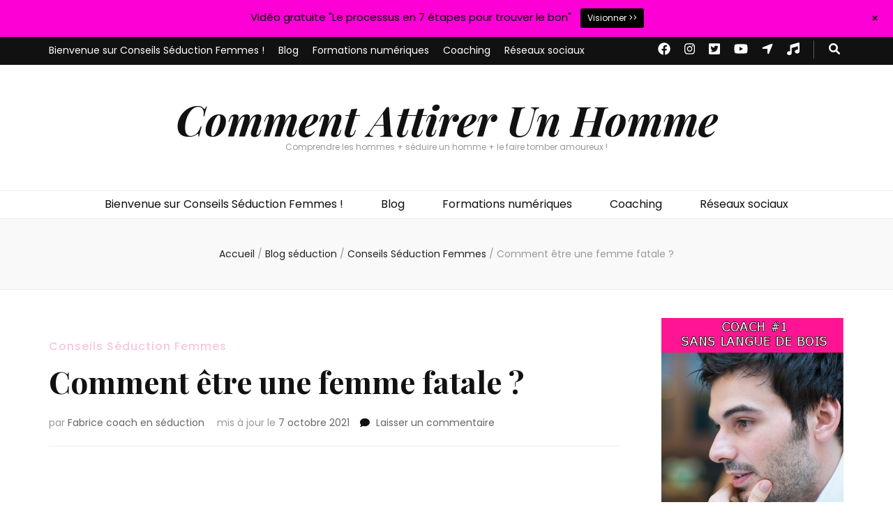

--- FILE ---
content_type: text/html; charset=UTF-8
request_url: https://attirerunhomme.fr/comment-etre-une-femme-fatale/
body_size: 30958
content:
    <!DOCTYPE html>
    <html dir="ltr" lang="fr-FR" prefix="og: https://ogp.me/ns#">
    <head itemscope itemtype="http://schema.org/WebSite">

    <meta charset="UTF-8">
    <meta name="viewport" content="width=device-width, initial-scale=1">
    <link rel="profile" href="https://gmpg.org/xfn/11">
    	<style>img:is([sizes="auto" i], [sizes^="auto," i]) { contain-intrinsic-size: 3000px 1500px }</style>
	
		<!-- All in One SEO 4.9.2 - aioseo.com -->
	<meta name="description" content="Comment être une femme fatale ? Comment devenir une femme fatale ? Beaucoup de femmes rêvent de devenir « femme fatale ». C’est comme ça, c’est un concept qui en fait rêver beaucoup. Mais qu’est-ce qu’une femme fatale, en fait ? Est-ce que la plupart des nanas qui fantasment à l’idée de devenir des séductrices" />
	<meta name="robots" content="max-image-preview:large" />
	<meta name="author" content="Fabrice coach en séduction"/>
	<link rel="canonical" href="https://attirerunhomme.fr/comment-etre-une-femme-fatale/" />
	<meta name="generator" content="All in One SEO (AIOSEO) 4.9.2" />
		<meta property="og:locale" content="fr_FR" />
		<meta property="og:site_name" content="Comment Attirer Un Homme - Comprendre les hommes + séduire un homme + le faire tomber amoureux !" />
		<meta property="og:type" content="article" />
		<meta property="og:title" content="Comment être une femme fatale ? - Comment Attirer Un Homme" />
		<meta property="og:description" content="Comment être une femme fatale ? Comment devenir une femme fatale ? Beaucoup de femmes rêvent de devenir « femme fatale ». C’est comme ça, c’est un concept qui en fait rêver beaucoup. Mais qu’est-ce qu’une femme fatale, en fait ? Est-ce que la plupart des nanas qui fantasment à l’idée de devenir des séductrices" />
		<meta property="og:url" content="https://attirerunhomme.fr/comment-etre-une-femme-fatale/" />
		<meta property="article:published_time" content="2019-01-19T11:27:03+00:00" />
		<meta property="article:modified_time" content="2021-10-07T09:16:36+00:00" />
		<meta name="twitter:card" content="summary_large_image" />
		<meta name="twitter:title" content="Comment être une femme fatale ? - Comment Attirer Un Homme" />
		<meta name="twitter:description" content="Comment être une femme fatale ? Comment devenir une femme fatale ? Beaucoup de femmes rêvent de devenir « femme fatale ». C’est comme ça, c’est un concept qui en fait rêver beaucoup. Mais qu’est-ce qu’une femme fatale, en fait ? Est-ce que la plupart des nanas qui fantasment à l’idée de devenir des séductrices" />
		<script type="application/ld+json" class="aioseo-schema">
			{"@context":"https:\/\/schema.org","@graph":[{"@type":"BlogPosting","@id":"https:\/\/attirerunhomme.fr\/comment-etre-une-femme-fatale\/#blogposting","name":"Comment \u00eatre une femme fatale ? - Comment Attirer Un Homme","headline":"Comment \u00eatre une femme fatale ?","author":{"@id":"https:\/\/attirerunhomme.fr\/author\/admin1062\/#author"},"publisher":{"@id":"https:\/\/attirerunhomme.fr\/#organization"},"datePublished":"2019-01-19T11:27:03+01:00","dateModified":"2021-10-07T11:16:36+02:00","inLanguage":"fr-FR","mainEntityOfPage":{"@id":"https:\/\/attirerunhomme.fr\/comment-etre-une-femme-fatale\/#webpage"},"isPartOf":{"@id":"https:\/\/attirerunhomme.fr\/comment-etre-une-femme-fatale\/#webpage"},"articleSection":"Conseils S\u00e9duction Femmes"},{"@type":"BreadcrumbList","@id":"https:\/\/attirerunhomme.fr\/comment-etre-une-femme-fatale\/#breadcrumblist","itemListElement":[{"@type":"ListItem","@id":"https:\/\/attirerunhomme.fr#listItem","position":1,"name":"Home","item":"https:\/\/attirerunhomme.fr","nextItem":{"@type":"ListItem","@id":"https:\/\/attirerunhomme.fr\/category\/conseils-femmes-seduire\/#listItem","name":"Conseils S\u00e9duction Femmes"}},{"@type":"ListItem","@id":"https:\/\/attirerunhomme.fr\/category\/conseils-femmes-seduire\/#listItem","position":2,"name":"Conseils S\u00e9duction Femmes","item":"https:\/\/attirerunhomme.fr\/category\/conseils-femmes-seduire\/","nextItem":{"@type":"ListItem","@id":"https:\/\/attirerunhomme.fr\/comment-etre-une-femme-fatale\/#listItem","name":"Comment \u00eatre une femme fatale ?"},"previousItem":{"@type":"ListItem","@id":"https:\/\/attirerunhomme.fr#listItem","name":"Home"}},{"@type":"ListItem","@id":"https:\/\/attirerunhomme.fr\/comment-etre-une-femme-fatale\/#listItem","position":3,"name":"Comment \u00eatre une femme fatale ?","previousItem":{"@type":"ListItem","@id":"https:\/\/attirerunhomme.fr\/category\/conseils-femmes-seduire\/#listItem","name":"Conseils S\u00e9duction Femmes"}}]},{"@type":"Organization","@id":"https:\/\/attirerunhomme.fr\/#organization","name":"Comment Attirer Un Homme","description":"Comprendre les hommes + s\u00e9duire un homme + le faire tomber amoureux !","url":"https:\/\/attirerunhomme.fr\/"},{"@type":"Person","@id":"https:\/\/attirerunhomme.fr\/author\/admin1062\/#author","url":"https:\/\/attirerunhomme.fr\/author\/admin1062\/","name":"Fabrice coach en s\u00e9duction","image":{"@type":"ImageObject","@id":"https:\/\/attirerunhomme.fr\/comment-etre-une-femme-fatale\/#authorImage","url":"https:\/\/secure.gravatar.com\/avatar\/dc9dba2b5a2cf3b7d0b046c0adb85147?s=96&d=mm&r=g","width":96,"height":96,"caption":"Fabrice coach en s\u00e9duction"}},{"@type":"WebPage","@id":"https:\/\/attirerunhomme.fr\/comment-etre-une-femme-fatale\/#webpage","url":"https:\/\/attirerunhomme.fr\/comment-etre-une-femme-fatale\/","name":"Comment \u00eatre une femme fatale ? - Comment Attirer Un Homme","description":"Comment \u00eatre une femme fatale ? Comment devenir une femme fatale ? Beaucoup de femmes r\u00eavent de devenir \u00ab femme fatale \u00bb. C\u2019est comme \u00e7a, c\u2019est un concept qui en fait r\u00eaver beaucoup. Mais qu\u2019est-ce qu\u2019une femme fatale, en fait ? Est-ce que la plupart des nanas qui fantasment \u00e0 l\u2019id\u00e9e de devenir des s\u00e9ductrices","inLanguage":"fr-FR","isPartOf":{"@id":"https:\/\/attirerunhomme.fr\/#website"},"breadcrumb":{"@id":"https:\/\/attirerunhomme.fr\/comment-etre-une-femme-fatale\/#breadcrumblist"},"author":{"@id":"https:\/\/attirerunhomme.fr\/author\/admin1062\/#author"},"creator":{"@id":"https:\/\/attirerunhomme.fr\/author\/admin1062\/#author"},"datePublished":"2019-01-19T11:27:03+01:00","dateModified":"2021-10-07T11:16:36+02:00"},{"@type":"WebSite","@id":"https:\/\/attirerunhomme.fr\/#website","url":"https:\/\/attirerunhomme.fr\/","name":"Comment Attirer Un Homme","description":"Comprendre les hommes + s\u00e9duire un homme + le faire tomber amoureux !","inLanguage":"fr-FR","publisher":{"@id":"https:\/\/attirerunhomme.fr\/#organization"}}]}
		</script>
		<!-- All in One SEO -->


	<!-- This site is optimized with the Yoast SEO plugin v26.6 - https://yoast.com/wordpress/plugins/seo/ -->
	<title>Comment être une femme fatale ? - Comment Attirer Un Homme</title>
	<link rel="canonical" href="https://attirerunhomme.fr/comment-etre-une-femme-fatale/" />
	<meta property="og:locale" content="fr_FR" />
	<meta property="og:type" content="article" />
	<meta property="og:title" content="Comment être une femme fatale ? - Comment Attirer Un Homme" />
	<meta property="og:description" content="Comment être une femme fatale ? Comment devenir une femme fatale ? Beaucoup de femmes rêvent de devenir « femme fatale ». C’est comme ça, c’est un concept qui en &hellip;" />
	<meta property="og:url" content="https://attirerunhomme.fr/comment-etre-une-femme-fatale/" />
	<meta property="og:site_name" content="Comment Attirer Un Homme" />
	<meta property="article:published_time" content="2019-01-19T11:27:03+00:00" />
	<meta property="article:modified_time" content="2021-10-07T09:16:36+00:00" />
	<meta property="og:image" content="https://attirerunhomme.fr/wp-content/uploads/2021/07/hqdefault-272.jpg" />
	<meta property="og:image:width" content="480" />
	<meta property="og:image:height" content="360" />
	<meta property="og:image:type" content="image/jpeg" />
	<meta name="author" content="Fabrice coach en séduction" />
	<meta name="twitter:card" content="summary_large_image" />
	<meta name="twitter:label1" content="Écrit par" />
	<meta name="twitter:data1" content="Fabrice coach en séduction" />
	<meta name="twitter:label2" content="Durée de lecture estimée" />
	<meta name="twitter:data2" content="1 minute" />
	<script type="application/ld+json" class="yoast-schema-graph">{"@context":"https://schema.org","@graph":[{"@type":"WebPage","@id":"https://attirerunhomme.fr/comment-etre-une-femme-fatale/","url":"https://attirerunhomme.fr/comment-etre-une-femme-fatale/","name":"Comment être une femme fatale ? - Comment Attirer Un Homme","isPartOf":{"@id":"https://attirerunhomme.fr/#website"},"datePublished":"2019-01-19T11:27:03+00:00","dateModified":"2021-10-07T09:16:36+00:00","author":{"@id":"https://attirerunhomme.fr/#/schema/person/2f1b7379aecf89dd15254e0e99667a25"},"breadcrumb":{"@id":"https://attirerunhomme.fr/comment-etre-une-femme-fatale/#breadcrumb"},"inLanguage":"fr-FR","potentialAction":[{"@type":"ReadAction","target":["https://attirerunhomme.fr/comment-etre-une-femme-fatale/"]}]},{"@type":"BreadcrumbList","@id":"https://attirerunhomme.fr/comment-etre-une-femme-fatale/#breadcrumb","itemListElement":[{"@type":"ListItem","position":1,"name":"Accueil","item":"https://attirerunhomme.fr/"},{"@type":"ListItem","position":2,"name":"Blog séduction","item":"https://attirerunhomme.fr/blog-seduction/"},{"@type":"ListItem","position":3,"name":"Comment être une femme fatale ?"}]},{"@type":"WebSite","@id":"https://attirerunhomme.fr/#website","url":"https://attirerunhomme.fr/","name":"Comment Attirer Un Homme","description":"Comprendre les hommes + séduire un homme + le faire tomber amoureux !","potentialAction":[{"@type":"SearchAction","target":{"@type":"EntryPoint","urlTemplate":"https://attirerunhomme.fr/?s={search_term_string}"},"query-input":{"@type":"PropertyValueSpecification","valueRequired":true,"valueName":"search_term_string"}}],"inLanguage":"fr-FR"},{"@type":"Person","@id":"https://attirerunhomme.fr/#/schema/person/2f1b7379aecf89dd15254e0e99667a25","name":"Fabrice coach en séduction","image":{"@type":"ImageObject","inLanguage":"fr-FR","@id":"https://attirerunhomme.fr/#/schema/person/image/","url":"https://secure.gravatar.com/avatar/dc9dba2b5a2cf3b7d0b046c0adb85147?s=96&d=mm&r=g","contentUrl":"https://secure.gravatar.com/avatar/dc9dba2b5a2cf3b7d0b046c0adb85147?s=96&d=mm&r=g","caption":"Fabrice coach en séduction"},"sameAs":["https://attirerunhomme.fr"],"url":"https://attirerunhomme.fr/author/admin1062/"}]}</script>
	<!-- / Yoast SEO plugin. -->


<link rel='dns-prefetch' href='//ajax.googleapis.com' />
<link rel='dns-prefetch' href='//fonts.googleapis.com' />
<link rel="alternate" type="application/rss+xml" title="Comment Attirer Un Homme &raquo; Flux" href="https://attirerunhomme.fr/feed/" />
<link rel="alternate" type="application/rss+xml" title="Comment Attirer Un Homme &raquo; Flux des commentaires" href="https://attirerunhomme.fr/comments/feed/" />
<script type="text/javascript" id="wpp-js" src="https://attirerunhomme.fr/wp-content/plugins/wordpress-popular-posts/assets/js/wpp.min.js?ver=7.3.6" data-sampling="0" data-sampling-rate="100" data-api-url="https://attirerunhomme.fr/wp-json/wordpress-popular-posts" data-post-id="871" data-token="d853638f5e" data-lang="0" data-debug="0"></script>
<link rel="alternate" type="application/rss+xml" title="Comment Attirer Un Homme &raquo; Comment être une femme fatale ? Flux des commentaires" href="https://attirerunhomme.fr/comment-etre-une-femme-fatale/feed/" />
		<!-- This site uses the Google Analytics by MonsterInsights plugin v9.11.0 - Using Analytics tracking - https://www.monsterinsights.com/ -->
							<script src="//www.googletagmanager.com/gtag/js?id=G-TJ6078YEL9"  data-cfasync="false" data-wpfc-render="false" type="text/javascript" async></script>
			<script data-cfasync="false" data-wpfc-render="false" type="text/javascript">
				var mi_version = '9.11.0';
				var mi_track_user = true;
				var mi_no_track_reason = '';
								var MonsterInsightsDefaultLocations = {"page_location":"https:\/\/attirerunhomme.fr\/comment-etre-une-femme-fatale\/"};
								if ( typeof MonsterInsightsPrivacyGuardFilter === 'function' ) {
					var MonsterInsightsLocations = (typeof MonsterInsightsExcludeQuery === 'object') ? MonsterInsightsPrivacyGuardFilter( MonsterInsightsExcludeQuery ) : MonsterInsightsPrivacyGuardFilter( MonsterInsightsDefaultLocations );
				} else {
					var MonsterInsightsLocations = (typeof MonsterInsightsExcludeQuery === 'object') ? MonsterInsightsExcludeQuery : MonsterInsightsDefaultLocations;
				}

								var disableStrs = [
										'ga-disable-G-TJ6078YEL9',
									];

				/* Function to detect opted out users */
				function __gtagTrackerIsOptedOut() {
					for (var index = 0; index < disableStrs.length; index++) {
						if (document.cookie.indexOf(disableStrs[index] + '=true') > -1) {
							return true;
						}
					}

					return false;
				}

				/* Disable tracking if the opt-out cookie exists. */
				if (__gtagTrackerIsOptedOut()) {
					for (var index = 0; index < disableStrs.length; index++) {
						window[disableStrs[index]] = true;
					}
				}

				/* Opt-out function */
				function __gtagTrackerOptout() {
					for (var index = 0; index < disableStrs.length; index++) {
						document.cookie = disableStrs[index] + '=true; expires=Thu, 31 Dec 2099 23:59:59 UTC; path=/';
						window[disableStrs[index]] = true;
					}
				}

				if ('undefined' === typeof gaOptout) {
					function gaOptout() {
						__gtagTrackerOptout();
					}
				}
								window.dataLayer = window.dataLayer || [];

				window.MonsterInsightsDualTracker = {
					helpers: {},
					trackers: {},
				};
				if (mi_track_user) {
					function __gtagDataLayer() {
						dataLayer.push(arguments);
					}

					function __gtagTracker(type, name, parameters) {
						if (!parameters) {
							parameters = {};
						}

						if (parameters.send_to) {
							__gtagDataLayer.apply(null, arguments);
							return;
						}

						if (type === 'event') {
														parameters.send_to = monsterinsights_frontend.v4_id;
							var hookName = name;
							if (typeof parameters['event_category'] !== 'undefined') {
								hookName = parameters['event_category'] + ':' + name;
							}

							if (typeof MonsterInsightsDualTracker.trackers[hookName] !== 'undefined') {
								MonsterInsightsDualTracker.trackers[hookName](parameters);
							} else {
								__gtagDataLayer('event', name, parameters);
							}
							
						} else {
							__gtagDataLayer.apply(null, arguments);
						}
					}

					__gtagTracker('js', new Date());
					__gtagTracker('set', {
						'developer_id.dZGIzZG': true,
											});
					if ( MonsterInsightsLocations.page_location ) {
						__gtagTracker('set', MonsterInsightsLocations);
					}
										__gtagTracker('config', 'G-TJ6078YEL9', {"forceSSL":"true","link_attribution":"true"} );
										window.gtag = __gtagTracker;										(function () {
						/* https://developers.google.com/analytics/devguides/collection/analyticsjs/ */
						/* ga and __gaTracker compatibility shim. */
						var noopfn = function () {
							return null;
						};
						var newtracker = function () {
							return new Tracker();
						};
						var Tracker = function () {
							return null;
						};
						var p = Tracker.prototype;
						p.get = noopfn;
						p.set = noopfn;
						p.send = function () {
							var args = Array.prototype.slice.call(arguments);
							args.unshift('send');
							__gaTracker.apply(null, args);
						};
						var __gaTracker = function () {
							var len = arguments.length;
							if (len === 0) {
								return;
							}
							var f = arguments[len - 1];
							if (typeof f !== 'object' || f === null || typeof f.hitCallback !== 'function') {
								if ('send' === arguments[0]) {
									var hitConverted, hitObject = false, action;
									if ('event' === arguments[1]) {
										if ('undefined' !== typeof arguments[3]) {
											hitObject = {
												'eventAction': arguments[3],
												'eventCategory': arguments[2],
												'eventLabel': arguments[4],
												'value': arguments[5] ? arguments[5] : 1,
											}
										}
									}
									if ('pageview' === arguments[1]) {
										if ('undefined' !== typeof arguments[2]) {
											hitObject = {
												'eventAction': 'page_view',
												'page_path': arguments[2],
											}
										}
									}
									if (typeof arguments[2] === 'object') {
										hitObject = arguments[2];
									}
									if (typeof arguments[5] === 'object') {
										Object.assign(hitObject, arguments[5]);
									}
									if ('undefined' !== typeof arguments[1].hitType) {
										hitObject = arguments[1];
										if ('pageview' === hitObject.hitType) {
											hitObject.eventAction = 'page_view';
										}
									}
									if (hitObject) {
										action = 'timing' === arguments[1].hitType ? 'timing_complete' : hitObject.eventAction;
										hitConverted = mapArgs(hitObject);
										__gtagTracker('event', action, hitConverted);
									}
								}
								return;
							}

							function mapArgs(args) {
								var arg, hit = {};
								var gaMap = {
									'eventCategory': 'event_category',
									'eventAction': 'event_action',
									'eventLabel': 'event_label',
									'eventValue': 'event_value',
									'nonInteraction': 'non_interaction',
									'timingCategory': 'event_category',
									'timingVar': 'name',
									'timingValue': 'value',
									'timingLabel': 'event_label',
									'page': 'page_path',
									'location': 'page_location',
									'title': 'page_title',
									'referrer' : 'page_referrer',
								};
								for (arg in args) {
																		if (!(!args.hasOwnProperty(arg) || !gaMap.hasOwnProperty(arg))) {
										hit[gaMap[arg]] = args[arg];
									} else {
										hit[arg] = args[arg];
									}
								}
								return hit;
							}

							try {
								f.hitCallback();
							} catch (ex) {
							}
						};
						__gaTracker.create = newtracker;
						__gaTracker.getByName = newtracker;
						__gaTracker.getAll = function () {
							return [];
						};
						__gaTracker.remove = noopfn;
						__gaTracker.loaded = true;
						window['__gaTracker'] = __gaTracker;
					})();
									} else {
										console.log("");
					(function () {
						function __gtagTracker() {
							return null;
						}

						window['__gtagTracker'] = __gtagTracker;
						window['gtag'] = __gtagTracker;
					})();
									}
			</script>
							<!-- / Google Analytics by MonsterInsights -->
		<script type="text/javascript">
/* <![CDATA[ */
window._wpemojiSettings = {"baseUrl":"https:\/\/s.w.org\/images\/core\/emoji\/15.0.3\/72x72\/","ext":".png","svgUrl":"https:\/\/s.w.org\/images\/core\/emoji\/15.0.3\/svg\/","svgExt":".svg","source":{"concatemoji":"https:\/\/attirerunhomme.fr\/wp-includes\/js\/wp-emoji-release.min.js?ver=6.7.4"}};
/*! This file is auto-generated */
!function(i,n){var o,s,e;function c(e){try{var t={supportTests:e,timestamp:(new Date).valueOf()};sessionStorage.setItem(o,JSON.stringify(t))}catch(e){}}function p(e,t,n){e.clearRect(0,0,e.canvas.width,e.canvas.height),e.fillText(t,0,0);var t=new Uint32Array(e.getImageData(0,0,e.canvas.width,e.canvas.height).data),r=(e.clearRect(0,0,e.canvas.width,e.canvas.height),e.fillText(n,0,0),new Uint32Array(e.getImageData(0,0,e.canvas.width,e.canvas.height).data));return t.every(function(e,t){return e===r[t]})}function u(e,t,n){switch(t){case"flag":return n(e,"\ud83c\udff3\ufe0f\u200d\u26a7\ufe0f","\ud83c\udff3\ufe0f\u200b\u26a7\ufe0f")?!1:!n(e,"\ud83c\uddfa\ud83c\uddf3","\ud83c\uddfa\u200b\ud83c\uddf3")&&!n(e,"\ud83c\udff4\udb40\udc67\udb40\udc62\udb40\udc65\udb40\udc6e\udb40\udc67\udb40\udc7f","\ud83c\udff4\u200b\udb40\udc67\u200b\udb40\udc62\u200b\udb40\udc65\u200b\udb40\udc6e\u200b\udb40\udc67\u200b\udb40\udc7f");case"emoji":return!n(e,"\ud83d\udc26\u200d\u2b1b","\ud83d\udc26\u200b\u2b1b")}return!1}function f(e,t,n){var r="undefined"!=typeof WorkerGlobalScope&&self instanceof WorkerGlobalScope?new OffscreenCanvas(300,150):i.createElement("canvas"),a=r.getContext("2d",{willReadFrequently:!0}),o=(a.textBaseline="top",a.font="600 32px Arial",{});return e.forEach(function(e){o[e]=t(a,e,n)}),o}function t(e){var t=i.createElement("script");t.src=e,t.defer=!0,i.head.appendChild(t)}"undefined"!=typeof Promise&&(o="wpEmojiSettingsSupports",s=["flag","emoji"],n.supports={everything:!0,everythingExceptFlag:!0},e=new Promise(function(e){i.addEventListener("DOMContentLoaded",e,{once:!0})}),new Promise(function(t){var n=function(){try{var e=JSON.parse(sessionStorage.getItem(o));if("object"==typeof e&&"number"==typeof e.timestamp&&(new Date).valueOf()<e.timestamp+604800&&"object"==typeof e.supportTests)return e.supportTests}catch(e){}return null}();if(!n){if("undefined"!=typeof Worker&&"undefined"!=typeof OffscreenCanvas&&"undefined"!=typeof URL&&URL.createObjectURL&&"undefined"!=typeof Blob)try{var e="postMessage("+f.toString()+"("+[JSON.stringify(s),u.toString(),p.toString()].join(",")+"));",r=new Blob([e],{type:"text/javascript"}),a=new Worker(URL.createObjectURL(r),{name:"wpTestEmojiSupports"});return void(a.onmessage=function(e){c(n=e.data),a.terminate(),t(n)})}catch(e){}c(n=f(s,u,p))}t(n)}).then(function(e){for(var t in e)n.supports[t]=e[t],n.supports.everything=n.supports.everything&&n.supports[t],"flag"!==t&&(n.supports.everythingExceptFlag=n.supports.everythingExceptFlag&&n.supports[t]);n.supports.everythingExceptFlag=n.supports.everythingExceptFlag&&!n.supports.flag,n.DOMReady=!1,n.readyCallback=function(){n.DOMReady=!0}}).then(function(){return e}).then(function(){var e;n.supports.everything||(n.readyCallback(),(e=n.source||{}).concatemoji?t(e.concatemoji):e.wpemoji&&e.twemoji&&(t(e.twemoji),t(e.wpemoji)))}))}((window,document),window._wpemojiSettings);
/* ]]> */
</script>
<link rel='stylesheet' id='wp-notification-bars-css' href='https://attirerunhomme.fr/wp-content/plugins/wp-notification-bars/public/css/wp-notification-bars-public.css?ver=1.0.12' type='text/css' media='all' />
<style id='wp-emoji-styles-inline-css' type='text/css'>

	img.wp-smiley, img.emoji {
		display: inline !important;
		border: none !important;
		box-shadow: none !important;
		height: 1em !important;
		width: 1em !important;
		margin: 0 0.07em !important;
		vertical-align: -0.1em !important;
		background: none !important;
		padding: 0 !important;
	}
</style>
<link rel='stylesheet' id='wp-block-library-css' href='https://attirerunhomme.fr/wp-includes/css/dist/block-library/style.min.css?ver=6.7.4' type='text/css' media='all' />
<link rel='stylesheet' id='aioseo/css/src/vue/standalone/blocks/table-of-contents/global.scss-css' href='https://attirerunhomme.fr/wp-content/plugins/all-in-one-seo-pack/dist/Lite/assets/css/table-of-contents/global.e90f6d47.css?ver=4.9.2' type='text/css' media='all' />
<style id='classic-theme-styles-inline-css' type='text/css'>
/*! This file is auto-generated */
.wp-block-button__link{color:#fff;background-color:#32373c;border-radius:9999px;box-shadow:none;text-decoration:none;padding:calc(.667em + 2px) calc(1.333em + 2px);font-size:1.125em}.wp-block-file__button{background:#32373c;color:#fff;text-decoration:none}
</style>
<style id='global-styles-inline-css' type='text/css'>
:root{--wp--preset--aspect-ratio--square: 1;--wp--preset--aspect-ratio--4-3: 4/3;--wp--preset--aspect-ratio--3-4: 3/4;--wp--preset--aspect-ratio--3-2: 3/2;--wp--preset--aspect-ratio--2-3: 2/3;--wp--preset--aspect-ratio--16-9: 16/9;--wp--preset--aspect-ratio--9-16: 9/16;--wp--preset--color--black: #000000;--wp--preset--color--cyan-bluish-gray: #abb8c3;--wp--preset--color--white: #ffffff;--wp--preset--color--pale-pink: #f78da7;--wp--preset--color--vivid-red: #cf2e2e;--wp--preset--color--luminous-vivid-orange: #ff6900;--wp--preset--color--luminous-vivid-amber: #fcb900;--wp--preset--color--light-green-cyan: #7bdcb5;--wp--preset--color--vivid-green-cyan: #00d084;--wp--preset--color--pale-cyan-blue: #8ed1fc;--wp--preset--color--vivid-cyan-blue: #0693e3;--wp--preset--color--vivid-purple: #9b51e0;--wp--preset--gradient--vivid-cyan-blue-to-vivid-purple: linear-gradient(135deg,rgba(6,147,227,1) 0%,rgb(155,81,224) 100%);--wp--preset--gradient--light-green-cyan-to-vivid-green-cyan: linear-gradient(135deg,rgb(122,220,180) 0%,rgb(0,208,130) 100%);--wp--preset--gradient--luminous-vivid-amber-to-luminous-vivid-orange: linear-gradient(135deg,rgba(252,185,0,1) 0%,rgba(255,105,0,1) 100%);--wp--preset--gradient--luminous-vivid-orange-to-vivid-red: linear-gradient(135deg,rgba(255,105,0,1) 0%,rgb(207,46,46) 100%);--wp--preset--gradient--very-light-gray-to-cyan-bluish-gray: linear-gradient(135deg,rgb(238,238,238) 0%,rgb(169,184,195) 100%);--wp--preset--gradient--cool-to-warm-spectrum: linear-gradient(135deg,rgb(74,234,220) 0%,rgb(151,120,209) 20%,rgb(207,42,186) 40%,rgb(238,44,130) 60%,rgb(251,105,98) 80%,rgb(254,248,76) 100%);--wp--preset--gradient--blush-light-purple: linear-gradient(135deg,rgb(255,206,236) 0%,rgb(152,150,240) 100%);--wp--preset--gradient--blush-bordeaux: linear-gradient(135deg,rgb(254,205,165) 0%,rgb(254,45,45) 50%,rgb(107,0,62) 100%);--wp--preset--gradient--luminous-dusk: linear-gradient(135deg,rgb(255,203,112) 0%,rgb(199,81,192) 50%,rgb(65,88,208) 100%);--wp--preset--gradient--pale-ocean: linear-gradient(135deg,rgb(255,245,203) 0%,rgb(182,227,212) 50%,rgb(51,167,181) 100%);--wp--preset--gradient--electric-grass: linear-gradient(135deg,rgb(202,248,128) 0%,rgb(113,206,126) 100%);--wp--preset--gradient--midnight: linear-gradient(135deg,rgb(2,3,129) 0%,rgb(40,116,252) 100%);--wp--preset--font-size--small: 13px;--wp--preset--font-size--medium: 20px;--wp--preset--font-size--large: 36px;--wp--preset--font-size--x-large: 42px;--wp--preset--spacing--20: 0.44rem;--wp--preset--spacing--30: 0.67rem;--wp--preset--spacing--40: 1rem;--wp--preset--spacing--50: 1.5rem;--wp--preset--spacing--60: 2.25rem;--wp--preset--spacing--70: 3.38rem;--wp--preset--spacing--80: 5.06rem;--wp--preset--shadow--natural: 6px 6px 9px rgba(0, 0, 0, 0.2);--wp--preset--shadow--deep: 12px 12px 50px rgba(0, 0, 0, 0.4);--wp--preset--shadow--sharp: 6px 6px 0px rgba(0, 0, 0, 0.2);--wp--preset--shadow--outlined: 6px 6px 0px -3px rgba(255, 255, 255, 1), 6px 6px rgba(0, 0, 0, 1);--wp--preset--shadow--crisp: 6px 6px 0px rgba(0, 0, 0, 1);}:where(.is-layout-flex){gap: 0.5em;}:where(.is-layout-grid){gap: 0.5em;}body .is-layout-flex{display: flex;}.is-layout-flex{flex-wrap: wrap;align-items: center;}.is-layout-flex > :is(*, div){margin: 0;}body .is-layout-grid{display: grid;}.is-layout-grid > :is(*, div){margin: 0;}:where(.wp-block-columns.is-layout-flex){gap: 2em;}:where(.wp-block-columns.is-layout-grid){gap: 2em;}:where(.wp-block-post-template.is-layout-flex){gap: 1.25em;}:where(.wp-block-post-template.is-layout-grid){gap: 1.25em;}.has-black-color{color: var(--wp--preset--color--black) !important;}.has-cyan-bluish-gray-color{color: var(--wp--preset--color--cyan-bluish-gray) !important;}.has-white-color{color: var(--wp--preset--color--white) !important;}.has-pale-pink-color{color: var(--wp--preset--color--pale-pink) !important;}.has-vivid-red-color{color: var(--wp--preset--color--vivid-red) !important;}.has-luminous-vivid-orange-color{color: var(--wp--preset--color--luminous-vivid-orange) !important;}.has-luminous-vivid-amber-color{color: var(--wp--preset--color--luminous-vivid-amber) !important;}.has-light-green-cyan-color{color: var(--wp--preset--color--light-green-cyan) !important;}.has-vivid-green-cyan-color{color: var(--wp--preset--color--vivid-green-cyan) !important;}.has-pale-cyan-blue-color{color: var(--wp--preset--color--pale-cyan-blue) !important;}.has-vivid-cyan-blue-color{color: var(--wp--preset--color--vivid-cyan-blue) !important;}.has-vivid-purple-color{color: var(--wp--preset--color--vivid-purple) !important;}.has-black-background-color{background-color: var(--wp--preset--color--black) !important;}.has-cyan-bluish-gray-background-color{background-color: var(--wp--preset--color--cyan-bluish-gray) !important;}.has-white-background-color{background-color: var(--wp--preset--color--white) !important;}.has-pale-pink-background-color{background-color: var(--wp--preset--color--pale-pink) !important;}.has-vivid-red-background-color{background-color: var(--wp--preset--color--vivid-red) !important;}.has-luminous-vivid-orange-background-color{background-color: var(--wp--preset--color--luminous-vivid-orange) !important;}.has-luminous-vivid-amber-background-color{background-color: var(--wp--preset--color--luminous-vivid-amber) !important;}.has-light-green-cyan-background-color{background-color: var(--wp--preset--color--light-green-cyan) !important;}.has-vivid-green-cyan-background-color{background-color: var(--wp--preset--color--vivid-green-cyan) !important;}.has-pale-cyan-blue-background-color{background-color: var(--wp--preset--color--pale-cyan-blue) !important;}.has-vivid-cyan-blue-background-color{background-color: var(--wp--preset--color--vivid-cyan-blue) !important;}.has-vivid-purple-background-color{background-color: var(--wp--preset--color--vivid-purple) !important;}.has-black-border-color{border-color: var(--wp--preset--color--black) !important;}.has-cyan-bluish-gray-border-color{border-color: var(--wp--preset--color--cyan-bluish-gray) !important;}.has-white-border-color{border-color: var(--wp--preset--color--white) !important;}.has-pale-pink-border-color{border-color: var(--wp--preset--color--pale-pink) !important;}.has-vivid-red-border-color{border-color: var(--wp--preset--color--vivid-red) !important;}.has-luminous-vivid-orange-border-color{border-color: var(--wp--preset--color--luminous-vivid-orange) !important;}.has-luminous-vivid-amber-border-color{border-color: var(--wp--preset--color--luminous-vivid-amber) !important;}.has-light-green-cyan-border-color{border-color: var(--wp--preset--color--light-green-cyan) !important;}.has-vivid-green-cyan-border-color{border-color: var(--wp--preset--color--vivid-green-cyan) !important;}.has-pale-cyan-blue-border-color{border-color: var(--wp--preset--color--pale-cyan-blue) !important;}.has-vivid-cyan-blue-border-color{border-color: var(--wp--preset--color--vivid-cyan-blue) !important;}.has-vivid-purple-border-color{border-color: var(--wp--preset--color--vivid-purple) !important;}.has-vivid-cyan-blue-to-vivid-purple-gradient-background{background: var(--wp--preset--gradient--vivid-cyan-blue-to-vivid-purple) !important;}.has-light-green-cyan-to-vivid-green-cyan-gradient-background{background: var(--wp--preset--gradient--light-green-cyan-to-vivid-green-cyan) !important;}.has-luminous-vivid-amber-to-luminous-vivid-orange-gradient-background{background: var(--wp--preset--gradient--luminous-vivid-amber-to-luminous-vivid-orange) !important;}.has-luminous-vivid-orange-to-vivid-red-gradient-background{background: var(--wp--preset--gradient--luminous-vivid-orange-to-vivid-red) !important;}.has-very-light-gray-to-cyan-bluish-gray-gradient-background{background: var(--wp--preset--gradient--very-light-gray-to-cyan-bluish-gray) !important;}.has-cool-to-warm-spectrum-gradient-background{background: var(--wp--preset--gradient--cool-to-warm-spectrum) !important;}.has-blush-light-purple-gradient-background{background: var(--wp--preset--gradient--blush-light-purple) !important;}.has-blush-bordeaux-gradient-background{background: var(--wp--preset--gradient--blush-bordeaux) !important;}.has-luminous-dusk-gradient-background{background: var(--wp--preset--gradient--luminous-dusk) !important;}.has-pale-ocean-gradient-background{background: var(--wp--preset--gradient--pale-ocean) !important;}.has-electric-grass-gradient-background{background: var(--wp--preset--gradient--electric-grass) !important;}.has-midnight-gradient-background{background: var(--wp--preset--gradient--midnight) !important;}.has-small-font-size{font-size: var(--wp--preset--font-size--small) !important;}.has-medium-font-size{font-size: var(--wp--preset--font-size--medium) !important;}.has-large-font-size{font-size: var(--wp--preset--font-size--large) !important;}.has-x-large-font-size{font-size: var(--wp--preset--font-size--x-large) !important;}
:where(.wp-block-post-template.is-layout-flex){gap: 1.25em;}:where(.wp-block-post-template.is-layout-grid){gap: 1.25em;}
:where(.wp-block-columns.is-layout-flex){gap: 2em;}:where(.wp-block-columns.is-layout-grid){gap: 2em;}
:root :where(.wp-block-pullquote){font-size: 1.5em;line-height: 1.6;}
</style>
<link rel='stylesheet' id='contact-form-7-css' href='https://attirerunhomme.fr/wp-content/plugins/contact-form-7/includes/css/styles.css?ver=6.1.4' type='text/css' media='all' />
<link rel='stylesheet' id='fd-btn-plus-css' href='https://attirerunhomme.fr/wp-content/plugins/fd-elementor-button-plus/assets/css/fd-elementor-btn-plus.css?ver=1.0.0' type='text/css' media='all' />
<link rel='stylesheet' id='font-awesome-css' href='https://attirerunhomme.fr/wp-content/plugins/elementor/assets/lib/font-awesome/css/font-awesome.min.css?ver=4.7.0' type='text/css' media='all' />
<link rel='stylesheet' id='wordpress-popular-posts-css-css' href='https://attirerunhomme.fr/wp-content/plugins/wordpress-popular-posts/assets/css/wpp.css?ver=7.3.6' type='text/css' media='all' />
<link rel='stylesheet' id='owl-carousel-css' href='https://attirerunhomme.fr/wp-content/themes/blossom-feminine/css/owl.carousel.min.css?ver=2.2.1' type='text/css' media='all' />
<link rel='stylesheet' id='animate-css' href='https://attirerunhomme.fr/wp-content/themes/blossom-feminine/css/animate.min.css?ver=3.5.2' type='text/css' media='all' />
<link rel='stylesheet' id='blossom-feminine-google-fonts-css' href='https://fonts.googleapis.com/css?family=Poppins%3A100%2C100italic%2C200%2C200italic%2C300%2C300italic%2Cregular%2Citalic%2C500%2C500italic%2C600%2C600italic%2C700%2C700italic%2C800%2C800italic%2C900%2C900italic%7CPlayfair+Display%3Aregular%2C500%2C600%2C700%2C800%2C900%2Citalic%2C500italic%2C600italic%2C700italic%2C800italic%2C900italic%7CPlayfair+Display%3A700italic' type='text/css' media='all' />
<link rel='stylesheet' id='blossom-feminine-style-css' href='https://attirerunhomme.fr/wp-content/themes/blossom-feminine/style.css?ver=1.5.1' type='text/css' media='all' />
<link rel='stylesheet' id='boxzilla-css' href='https://attirerunhomme.fr/wp-content/plugins/boxzilla/assets/css/styles.css?ver=3.4.5' type='text/css' media='all' />
<link rel='stylesheet' id='yarppRelatedCss-css' href='https://attirerunhomme.fr/wp-content/plugins/yet-another-related-posts-plugin/style/related.css?ver=5.30.11' type='text/css' media='all' />
<script type="text/javascript" src="https://attirerunhomme.fr/wp-content/plugins/google-analytics-for-wordpress/assets/js/frontend-gtag.min.js?ver=9.11.0" id="monsterinsights-frontend-script-js" async="async" data-wp-strategy="async"></script>
<script data-cfasync="false" data-wpfc-render="false" type="text/javascript" id='monsterinsights-frontend-script-js-extra'>/* <![CDATA[ */
var monsterinsights_frontend = {"js_events_tracking":"true","download_extensions":"doc,pdf,ppt,zip,xls,docx,pptx,xlsx","inbound_paths":"[{\"path\":\"\\\/go\\\/\",\"label\":\"affiliate\"},{\"path\":\"\\\/recommend\\\/\",\"label\":\"affiliate\"}]","home_url":"https:\/\/attirerunhomme.fr","hash_tracking":"false","v4_id":"G-TJ6078YEL9"};/* ]]> */
</script>
<script type="text/javascript" src="https://attirerunhomme.fr/wp-includes/js/jquery/jquery.min.js?ver=3.7.1" id="jquery-core-js"></script>
<script type="text/javascript" src="https://attirerunhomme.fr/wp-includes/js/jquery/jquery-migrate.min.js?ver=3.4.1" id="jquery-migrate-js"></script>
<script type="text/javascript" src="https://attirerunhomme.fr/wp-content/plugins/wp-notification-bars/public/js/wp-notification-bars-public.js?ver=1.0.12" id="wp-notification-bars-js"></script>
<link rel="https://api.w.org/" href="https://attirerunhomme.fr/wp-json/" /><link rel="alternate" title="JSON" type="application/json" href="https://attirerunhomme.fr/wp-json/wp/v2/posts/871" /><link rel="EditURI" type="application/rsd+xml" title="RSD" href="https://attirerunhomme.fr/xmlrpc.php?rsd" />
<meta name="generator" content="WordPress 6.7.4" />
<link rel='shortlink' href='https://attirerunhomme.fr/?p=871' />
<link rel="alternate" title="oEmbed (JSON)" type="application/json+oembed" href="https://attirerunhomme.fr/wp-json/oembed/1.0/embed?url=https%3A%2F%2Fattirerunhomme.fr%2Fcomment-etre-une-femme-fatale%2F" />
<link rel="alternate" title="oEmbed (XML)" type="text/xml+oembed" href="https://attirerunhomme.fr/wp-json/oembed/1.0/embed?url=https%3A%2F%2Fattirerunhomme.fr%2Fcomment-etre-une-femme-fatale%2F&#038;format=xml" />
<!-- Meta Pixel Code -->
<script>
!function(f,b,e,v,n,t,s)
{if(f.fbq)return;n=f.fbq=function(){n.callMethod?
n.callMethod.apply(n,arguments):n.queue.push(arguments)};
if(!f._fbq)f._fbq=n;n.push=n;n.loaded=!0;n.version='2.0';
n.queue=[];t=b.createElement(e);t.async=!0;
t.src=v;s=b.getElementsByTagName(e)[0];
s.parentNode.insertBefore(t,s)}(window, document,'script',
'https://connect.facebook.net/en_US/fbevents.js');
fbq('init', '1032401648238200');
fbq('track', 'PageView');
</script>
<noscript><img height="1" width="1" style="display:none"
src="https://www.facebook.com/tr?id=1032401648238200&ev=PageView&noscript=1"
/></noscript>
<!-- End Meta Pixel Code -->            <style id="wpp-loading-animation-styles">@-webkit-keyframes bgslide{from{background-position-x:0}to{background-position-x:-200%}}@keyframes bgslide{from{background-position-x:0}to{background-position-x:-200%}}.wpp-widget-block-placeholder,.wpp-shortcode-placeholder{margin:0 auto;width:60px;height:3px;background:#dd3737;background:linear-gradient(90deg,#dd3737 0%,#571313 10%,#dd3737 100%);background-size:200% auto;border-radius:3px;-webkit-animation:bgslide 1s infinite linear;animation:bgslide 1s infinite linear}</style>
            <link rel="pingback" href="https://attirerunhomme.fr/xmlrpc.php"><meta name="generator" content="Elementor 3.33.6; features: additional_custom_breakpoints; settings: css_print_method-external, google_font-enabled, font_display-swap">
			<style>
				.e-con.e-parent:nth-of-type(n+4):not(.e-lazyloaded):not(.e-no-lazyload),
				.e-con.e-parent:nth-of-type(n+4):not(.e-lazyloaded):not(.e-no-lazyload) * {
					background-image: none !important;
				}
				@media screen and (max-height: 1024px) {
					.e-con.e-parent:nth-of-type(n+3):not(.e-lazyloaded):not(.e-no-lazyload),
					.e-con.e-parent:nth-of-type(n+3):not(.e-lazyloaded):not(.e-no-lazyload) * {
						background-image: none !important;
					}
				}
				@media screen and (max-height: 640px) {
					.e-con.e-parent:nth-of-type(n+2):not(.e-lazyloaded):not(.e-no-lazyload),
					.e-con.e-parent:nth-of-type(n+2):not(.e-lazyloaded):not(.e-no-lazyload) * {
						background-image: none !important;
					}
				}
			</style>
			<script>(()=>{var o=[],i={};["on","off","toggle","show"].forEach((l=>{i[l]=function(){o.push([l,arguments])}})),window.Boxzilla=i,window.boxzilla_queue=o})();</script><link rel="icon" href="https://attirerunhomme.fr/wp-content/uploads/2021/07/cropped-emoticon-32x32.png" sizes="32x32" />
<link rel="icon" href="https://attirerunhomme.fr/wp-content/uploads/2021/07/cropped-emoticon-192x192.png" sizes="192x192" />
<link rel="apple-touch-icon" href="https://attirerunhomme.fr/wp-content/uploads/2021/07/cropped-emoticon-180x180.png" />
<meta name="msapplication-TileImage" content="https://attirerunhomme.fr/wp-content/uploads/2021/07/cropped-emoticon-270x270.png" />
<style type='text/css' media='all'>     
    .content-newsletter .blossomthemes-email-newsletter-wrapper.bg-img:after,
    .widget_blossomthemes_email_newsletter_widget .blossomthemes-email-newsletter-wrapper:after{
        background: rgba(243, 201, 221, 0.8);    }
    
    /* primary color */
    a{
    	color: #f3c9dd;
    }
    
    a:hover, a:focus {
    	color: #f3c9dd;
    }

    .secondary-nav ul li a:hover,
    .secondary-nav ul li:hover > a,
    .secondary-nav .current_page_item > a,
    .secondary-nav .current-menu-item > a,
    .secondary-nav .current_page_ancestor > a,
    .secondary-nav .current-menu-ancestor > a,
    .secondary-nav ul li a:focus, 
    .secondary-nav ul li:focus > a, 
    .header-t .social-networks li a:hover,
    .header-t .social-networks li a:focus, 
    .main-navigation ul li a:hover,
    .main-navigation ul li:hover > a,
    .main-navigation .current_page_item > a,
    .main-navigation .current-menu-item > a,
    .main-navigation .current_page_ancestor > a,
    .main-navigation .current-menu-ancestor > a,
    .main-navigation ul li a:focus, 
    .main-navigation ul li:focus > a, 
    .banner .banner-text .cat-links a:hover,
    .banner .banner-text .cat-links a:focus, 
    .banner .banner-text .title a:hover,
    .banner .banner-text .title a:focus, 
    #primary .post .text-holder .entry-header .entry-title a:hover,
     #primary .post .text-holder .entry-header .entry-title a:focus, 
     .archive .blossom-portfolio .entry-header .entry-title a:hover, 
     .archive .blossom-portfolio .entry-header .entry-title a:focus, 
    .widget ul li a:hover,
 .widget ul li a:focus,
    .site-footer .widget ul li a:hover,
 .site-footer .widget ul li a:focus,
    .related-post .post .text-holder .cat-links a:hover,
 .related-post .post .text-holder .cat-links a:focus,
 .related-post .post .text-holder .entry-title a:hover,
 .related-post .post .text-holder .entry-title a:focus,
    .comments-area .comment-body .comment-metadata a:hover,
 .comments-area .comment-body .comment-metadata a:focus,
    .search #primary .search-post .text-holder .entry-header .entry-title a:hover,
 .search #primary .search-post .text-holder .entry-header .entry-title a:focus,
    .site-title a:hover, .site-title a:focus, 
    .widget_bttk_popular_post ul li .entry-header .entry-meta a:hover,
 .widget_bttk_popular_post ul li .entry-header .entry-meta a:focus,
 .widget_bttk_pro_recent_post ul li .entry-header .entry-meta a:hover,
 .widget_bttk_pro_recent_post ul li .entry-header .entry-meta a:focus,
    .widget_bttk_popular_post .style-two li .entry-header .cat-links a,
    .widget_bttk_pro_recent_post .style-two li .entry-header .cat-links a,
    .widget_bttk_popular_post .style-three li .entry-header .cat-links a,
    .widget_bttk_pro_recent_post .style-three li .entry-header .cat-links a,
    .site-footer .widget_bttk_posts_category_slider_widget .carousel-title .title a:hover,
 .site-footer .widget_bttk_posts_category_slider_widget .carousel-title .title a:focus,
    .portfolio-sorting .button:hover,
 .portfolio-sorting .button:focus,
    .portfolio-sorting .button.is-checked,
    .portfolio-item .portfolio-img-title a:hover,
 .portfolio-item .portfolio-img-title a:focus,
    .portfolio-item .portfolio-cat a:hover,
 .portfolio-item .portfolio-cat a:focus,
    .entry-header .portfolio-cat a:hover,
 .entry-header .portfolio-cat a:focus, 
    .widget ul li a:hover, .widget ul li a:focus, 
    .widget_bttk_posts_category_slider_widget .carousel-title .title a:hover, 
    .widget_bttk_posts_category_slider_widget .carousel-title .title a:focus, 
    .widget_bttk_popular_post ul li .entry-header .entry-meta a:hover, 
    .widget_bttk_popular_post ul li .entry-header .entry-meta a:focus, 
    .widget_bttk_pro_recent_post ul li .entry-header .entry-meta a:hover, 
    .widget_bttk_pro_recent_post ul li .entry-header .entry-meta a:focus, 
    #primary .post .text-holder .entry-footer .share .social-networks li a:hover,
 #primary .post .text-holder .entry-footer .share .social-networks li a:focus, 
 .author-section .text-holder .social-networks li a:hover,
 .author-section .text-holder .social-networks li a:focus, 
 .comments-area .comment-body .fn a:hover,
 .comments-area .comment-body .fn a:focus, 
 .archive #primary .post .text-holder .entry-header .top .share .social-networks li a:hover,
    .archive #primary .post .text-holder .entry-header .top .share .social-networks li a:focus,
    .widget_rss .widget-title a:hover,
.widget_rss .widget-title a:focus, 
.search #primary .search-post .text-holder .entry-header .top .share .social-networks li a:hover,
 .search #primary .search-post .text-holder .entry-header .top .share .social-networks li a:focus, 
 .submenu-toggle:hover, 
    .submenu-toggle:focus,
    .entry-content a:hover,
   .entry-summary a:hover,
   .page-content a:hover,
   .comment-content a:hover,
   .widget .textwidget a:hover{
        color: #f3c9dd;
    }

    .category-section .col .img-holder .text-holder,
    .pagination a{
        border-color: #f3c9dd;
    }

    .category-section .col .img-holder .text-holder span,
    #primary .post .text-holder .entry-footer .btn-readmore:hover,
    #primary .post .text-holder .entry-footer .btn-readmore:focus, 
    .pagination a:hover,
    .pagination a:focus,
    .widget_calendar caption,
    .widget_calendar table tbody td a,
    .widget_tag_cloud .tagcloud a:hover,
 .widget_tag_cloud .tagcloud a:focus,
    #blossom-top,
    .single #primary .post .entry-footer .tags a:hover,
    .single #primary .post .entry-footer .tags a:focus, 
    .error-holder .page-content a:hover,
 .error-holder .page-content a:focus,
    .widget_bttk_author_bio .readmore:hover,
 .widget_bttk_author_bio .readmore:focus,
    .widget_bttk_image_text_widget ul li .btn-readmore:hover,
 .widget_bttk_image_text_widget ul li .btn-readmore:focus,
    .widget_bttk_custom_categories ul li a:hover .post-count,
 .widget_bttk_custom_categories ul li a:hover:focus .post-count,
    .content-instagram ul li .instagram-meta .like,
    .content-instagram ul li .instagram-meta .comment,
    #secondary .widget_blossomtheme_featured_page_widget .text-holder .btn-readmore:hover,
 #secondary .widget_blossomtheme_featured_page_widget .text-holder .btn-readmore:focus,
    #secondary .widget_blossomtheme_companion_cta_widget .btn-cta:hover,
 #secondary .widget_blossomtheme_companion_cta_widget .btn-cta:focus,
    #secondary .widget_bttk_icon_text_widget .text-holder .btn-readmore:hover,
 #secondary .widget_bttk_icon_text_widget .text-holder .btn-readmore:focus,
    .site-footer .widget_blossomtheme_companion_cta_widget .btn-cta:hover,
 .site-footer .widget_blossomtheme_companion_cta_widget .btn-cta:focus,
    .site-footer .widget_blossomtheme_featured_page_widget .text-holder .btn-readmore:hover,
 .site-footer .widget_blossomtheme_featured_page_widget .text-holder .btn-readmore:focus,
    .site-footer .widget_bttk_icon_text_widget .text-holder .btn-readmore:hover,
 .site-footer .widget_bttk_icon_text_widget .text-holder .btn-readmore:focus, 
    .widget_bttk_social_links ul li a:hover, 
    .widget_bttk_social_links ul li a:focus, 
    .widget_bttk_posts_category_slider_widget .owl-theme .owl-prev:hover,
 .widget_bttk_posts_category_slider_widget .owl-theme .owl-prev:focus,
 .widget_bttk_posts_category_slider_widget .owl-theme .owl-next:hover,
 .widget_bttk_posts_category_slider_widget .owl-theme .owl-next:focus{
        background: #f3c9dd;
    }

    .pagination .current,
    .post-navigation .nav-links .nav-previous a:hover,
    .post-navigation .nav-links .nav-next a:hover, 
 .post-navigation .nav-links .nav-previous a:focus,
 .post-navigation .nav-links .nav-next a:focus{
        background: #f3c9dd;
        border-color: #f3c9dd;
    }

    #primary .post .entry-content blockquote,
    #primary .page .entry-content blockquote{
        border-bottom-color: #f3c9dd;
        border-top-color: #f3c9dd;
    }

    #primary .post .entry-content .pull-left,
    #primary .page .entry-content .pull-left,
    #primary .post .entry-content .pull-right,
    #primary .page .entry-content .pull-right{border-left-color: #f3c9dd;}

    .error-holder .page-content h2{
        text-shadow: 6px 6px 0 #f3c9dd;
    }

    
    body,
    button,
    input,
    select,
    optgroup,
    textarea{
        font-family : Poppins;
        font-size   : 16px;
    }

    #primary .post .entry-content blockquote cite,
    #primary .page .entry-content blockquote cite {
        font-family : Poppins;
    }

    .banner .banner-text .title,
    #primary .sticky .text-holder .entry-header .entry-title,
    #primary .post .text-holder .entry-header .entry-title,
    .author-section .text-holder .title,
    .post-navigation .nav-links .nav-previous .post-title,
    .post-navigation .nav-links .nav-next .post-title,
    .related-post .post .text-holder .entry-title,
    .comments-area .comments-title,
    .comments-area .comment-body .fn,
    .comments-area .comment-reply-title,
    .page-header .page-title,
    #primary .post .entry-content blockquote,
    #primary .page .entry-content blockquote,
    #primary .post .entry-content .pull-left,
    #primary .page .entry-content .pull-left,
    #primary .post .entry-content .pull-right,
    #primary .page .entry-content .pull-right,
    #primary .post .entry-content h1,
    #primary .page .entry-content h1,
    #primary .post .entry-content h2,
    #primary .page .entry-content h2,
    #primary .post .entry-content h3,
    #primary .page .entry-content h3,
    #primary .post .entry-content h4,
    #primary .page .entry-content h4,
    #primary .post .entry-content h5,
    #primary .page .entry-content h5,
    #primary .post .entry-content h6,
    #primary .page .entry-content h6,
    .search #primary .search-post .text-holder .entry-header .entry-title,
    .error-holder .page-content h2,
    .widget_bttk_author_bio .title-holder,
    .widget_bttk_popular_post ul li .entry-header .entry-title,
    .widget_bttk_pro_recent_post ul li .entry-header .entry-title,
    .widget_bttk_posts_category_slider_widget .carousel-title .title,
    .content-newsletter .blossomthemes-email-newsletter-wrapper .text-holder h3,
    .widget_blossomthemes_email_newsletter_widget .blossomthemes-email-newsletter-wrapper .text-holder h3,
    #secondary .widget_bttk_testimonial_widget .text-holder .name,
    #secondary .widget_bttk_description_widget .text-holder .name,
    .site-footer .widget_bttk_description_widget .text-holder .name,
    .site-footer .widget_bttk_testimonial_widget .text-holder .name,
    .portfolio-text-holder .portfolio-img-title,
    .portfolio-holder .entry-header .entry-title,
    .single-blossom-portfolio .post-navigation .nav-previous a,
    .single-blossom-portfolio .post-navigation .nav-next a,
    .related-portfolio-title{
        font-family: Playfair Display;
    }

    .site-title{
        font-size   : 60px;
        font-family : Playfair Display;
        font-weight : 700;
        font-style  : italic;
    }
    
               
    </style>		<style type="text/css" id="wp-custom-css">
			.site-info {display : none}
.img-holder {display : none}
.attachment-blossom-feminine-with-sidebar {display : none}		</style>
		
</head>

<body data-rsssl=1 class="post-template-default single single-post postid-871 single-format-standard underline rightsidebar elementor-default elementor-kit-2632" itemscope itemtype="http://schema.org/WebPage">
	
    <div id="page" class="site"><a aria-label="aller au contenu" class="skip-link" href="#content">Aller au contenu</a>
        <header id="masthead" class="site-header" itemscope itemtype="http://schema.org/WPHeader">
    
		<div class="header-t">
			<div class="container">

                				    <button aria-label="Bouton de bascule sur menu secondaire" id="secondary-toggle-button" data-toggle-target=".menu-modal" data-toggle-body-class="showing-menu-modal" aria-expanded="false" data-set-focus=".close-nav-toggle"><i class="fa fa-bars"></i></button>	
                
                <nav id="secondary-navigation" class="secondary-nav" itemscope itemtype="http://schema.org/SiteNavigationElement">
                    <div class="secondary-menu-list menu-modal cover-modal" data-modal-target-string=".menu-modal">
                        <button class="close close-nav-toggle" data-toggle-target=".menu-modal" data-toggle-body-class="showing-menu-modal" aria-expanded="false" data-set-focus=".menu-modal">
                            <span class="toggle-bar"></span>
                            <span class="toggle-bar"></span>
                        </button>
                        <div class="mobile-menu" aria-label="Mobile">
                			<div class="menu-primaire-container"><ul id="secondary-menu" class="menu-modal"><li id="menu-item-800" class="menu-item menu-item-type-post_type menu-item-object-page menu-item-800"><a href="https://attirerunhomme.fr/conseils-seduction-femmes/">Bienvenue sur Conseils Séduction Femmes !</a></li>
<li id="menu-item-2603" class="menu-item menu-item-type-custom menu-item-object-custom menu-item-2603"><a href="https://attirerunhomme.fr/blog-seduction/">Blog</a></li>
<li id="menu-item-3544" class="menu-item menu-item-type-custom menu-item-object-custom menu-item-3544"><a href="https://attirerunhomme.fr/formation-coaching-seduction/">Formations numériques</a></li>
<li id="menu-item-3545" class="menu-item menu-item-type-custom menu-item-object-custom menu-item-3545"><a href="https://attirerunhomme.fr/accompagnement-coaching-seduction/">Coaching</a></li>
<li id="menu-item-2606" class="menu-item menu-item-type-custom menu-item-object-custom menu-item-2606"><a href="https://attirerunhomme.fr/reseaux-sociaux-de-fabrice-julien/">Réseaux sociaux</a></li>
</ul></div>                        </div>
                    </div>
                
        		</nav><!-- #secondary-navigation -->
                
				<div class="right">
					<div class="tools">
						<div class="form-section">
							<button aria-label="Bouton de bascule sur recherche" id="btn-search" class="search-toggle btn-search " data-toggle-target=".search-modal" data-toggle-body-class="showing-search-modal" data-set-focus=".search-modal .search-field" aria-expanded="false">
                                <i class="fas fa-search"></i>
                            </button>
							<div class="form-holder search-modal cover-modal" data-modal-target-string=".search-modal">
								<div class="form-holder-inner">
                                    <form role="search" method="get" class="search-form" action="https://attirerunhomme.fr/">
				<label>
					<span class="screen-reader-text">Rechercher :</span>
					<input type="search" class="search-field" placeholder="Rechercher…" value="" name="s" />
				</label>
				<input type="submit" class="search-submit" value="Rechercher" />
			</form>                        
                                </div>
							</div>
						</div>
                        					
					</div>
                    
					    <ul class="social-networks">
    	            <li><a href="https://www.facebook.com/groups/conseilsseductionfemmes/" target="_blank" rel="nofollow"><i class="fab fa-facebook"></i></a></li>    	   
                        <li><a href="https://www.instagram.com/attirerunhomme" target="_blank" rel="nofollow"><i class="fab fa-instagram"></i></a></li>    	   
                        <li><a href="https://twitter.com/attirerunhomme" target="_blank" rel="nofollow"><i class="fab fa-twitter-square"></i></a></li>    	   
                        <li><a href="https://www.youtube.com/channel/UCA9jUN3_CQ9pszZbxBvf5KQ" target="_blank" rel="nofollow"><i class="fab fa-youtube"></i></a></li>    	   
                        <li><a href="https://t.me/jointchat/attirerunhomme" target="_blank" rel="nofollow"><i class="fas fa-location-arrow"></i></a></li>    	   
                        <li><a href="https://www.tiktok.com/@seduirecethomme" target="_blank" rel="nofollow"><i class="fas fa-music"></i></a></li>    	   
            	</ul>
                        
				</div>
                
			</div>
		</div><!-- .header-t -->
        
		<div class="header-m site-branding">
			<div class="container" itemscope itemtype="http://schema.org/Organization">
				                    <p class="site-title" itemprop="name"><a href="https://attirerunhomme.fr/" rel="home" itemprop="url">Comment Attirer Un Homme</a></p>
                                    <p class="site-description" itemprop="description">Comprendre les hommes + séduire un homme + le faire tomber amoureux !</p>
                			</div>
		</div><!-- .header-m -->
        
		<div class="header-b">
			<div class="container">
				<button aria-label="Bouton de bascule sur menu primaire" id="primary-toggle-button" data-toggle-target=".main-menu-modal" data-toggle-body-class="showing-main-menu-modal" aria-expanded="false" data-set-focus=".close-main-nav-toggle"><i class="fa fa-bars"></i></button>
				<nav id="site-navigation" class="main-navigation" itemscope itemtype="http://schema.org/SiteNavigationElement">
                    <div class="primary-menu-list main-menu-modal cover-modal" data-modal-target-string=".main-menu-modal">
                        <button class="close close-main-nav-toggle" data-toggle-target=".main-menu-modal" data-toggle-body-class="showing-main-menu-modal" aria-expanded="false" data-set-focus=".main-menu-modal"><i class="fa fa-times"></i>Fermer</button>
                        <div class="mobile-menu" aria-label="Mobile">
                			<div class="menu-primaire-container"><ul id="primary-menu" class="main-menu-modal"><li class="menu-item menu-item-type-post_type menu-item-object-page menu-item-800"><a href="https://attirerunhomme.fr/conseils-seduction-femmes/">Bienvenue sur Conseils Séduction Femmes !</a></li>
<li class="menu-item menu-item-type-custom menu-item-object-custom menu-item-2603"><a href="https://attirerunhomme.fr/blog-seduction/">Blog</a></li>
<li class="menu-item menu-item-type-custom menu-item-object-custom menu-item-3544"><a href="https://attirerunhomme.fr/formation-coaching-seduction/">Formations numériques</a></li>
<li class="menu-item menu-item-type-custom menu-item-object-custom menu-item-3545"><a href="https://attirerunhomme.fr/accompagnement-coaching-seduction/">Coaching</a></li>
<li class="menu-item menu-item-type-custom menu-item-object-custom menu-item-2606"><a href="https://attirerunhomme.fr/reseaux-sociaux-de-fabrice-julien/">Réseaux sociaux</a></li>
</ul></div>                        </div>
                    </div>
        		</nav><!-- #site-navigation -->                
			</div>
		</div><!-- .header-b -->
        
	</header><!-- #masthead -->
        <div class="top-bar">
		<div class="container">
			    <header class="page-header">
        </header><!-- .page-header -->
    <div class="breadcrumb-wrapper">
                <div id="crumbs" itemscope itemtype="http://schema.org/BreadcrumbList"> 
                    <span itemprop="itemListElement" itemscope itemtype="http://schema.org/ListItem">
                        <a itemprop="item" href="https://attirerunhomme.fr"><span itemprop="name">Accueil</span></a>
                        <meta itemprop="position" content="1" />
                        <span class="separator">/</span>
                    </span> <span itemprop="itemListElement" itemscope itemtype="http://schema.org/ListItem"><a href="https://attirerunhomme.fr/blog-seduction/" itemprop="item"><span itemprop="name">Blog séduction </span></a><meta itemprop="position" content="2" /><span class="separator">/</span></span>  <span itemprop="itemListElement" itemscope itemtype="http://schema.org/ListItem"><a itemprop="item" href="https://attirerunhomme.fr/category/conseils-femmes-seduire/"><span itemprop="name">Conseils Séduction Femmes </span></a><meta itemprop="position" content="3" /><span class="separator">/</span></span> <span class="current" itemprop="itemListElement" itemscope itemtype="http://schema.org/ListItem"><a itemprop="item" href="https://attirerunhomme.fr/comment-etre-une-femme-fatale/"><span itemprop="name">Comment être une femme fatale ?</span></a><meta itemprop="position" content="4" /></span></div></div><!-- .breadcrumb-wrapper -->		</div>
	</div>
        <div class="container main-content">
                <div id="content" class="site-content">
            <div class="row">
    
	<div id="primary" class="content-area">
		<main id="main" class="site-main">

		
<article id="post-871" class="post-871 post type-post status-publish format-standard hentry category-conseils-femmes-seduire" itemscope itemtype="https://schema.org/Blog">
	
    <div class="post-thumbnail"></div>    
    <div class="text-holder">        
            <header class="entry-header">
    <span class="cat-links" itemprop="about"><a href="https://attirerunhomme.fr/category/conseils-femmes-seduire/" rel="category tag">Conseils Séduction Femmes</a></span><h1 class="entry-title" itemprop="headline">Comment être une femme fatale ?</h1><div class="entry-meta"><span class="byline" itemprop="author" itemscope itemtype="https://schema.org/Person"> par <span class="author vcard" itemprop="name"><a class="url fn n" href="https://attirerunhomme.fr/author/admin1062/">Fabrice coach en séduction</a></span></span><span class="posted-on"><span class="text-on">mis à jour le </span><a href="https://attirerunhomme.fr/comment-etre-une-femme-fatale/" rel="bookmark"><time class="entry-date published updated" datetime="2021-10-07T11:16:36+02:00" itemprop="dateModified">7 octobre 2021</time><time class="updated" datetime="2019-01-19T11:27:03+01:00" itemprop="datePublished">19 janvier 2019</time></a></span><span class="comments"><i class="fa fa-comment"></i><a href="https://attirerunhomme.fr/comment-etre-une-femme-fatale/#respond">Laisser un commentaire <span class="screen-reader-text">sur Comment être une femme fatale ?</span></a></span></div><!-- .entry-meta -->	</header><!-- .entry-header home-->
        
    <div class="entry-content" itemprop="text">
		<div class="text">
<figure class="wp-block-embed is-type-video is-provider-youtube wp-block-embed-youtube wp-embed-aspect-16-9 wp-has-aspect-ratio"><div class="wp-block-embed__wrapper">
<iframe title="Comment être une femme fatale ?" width="1020" height="574" src="https://www.youtube.com/embed/WGDyc6B0j1g?feature=oembed" frameborder="0" allow="accelerometer; autoplay; clipboard-write; encrypted-media; gyroscope; picture-in-picture" allowfullscreen></iframe>
</div></figure>



<p>Comment être une femme fatale ? Comment devenir une femme fatale ?<br> <br>Beaucoup de femmes rêvent de devenir « femme fatale ». C’est comme ça, c’est un concept qui en fait rêver beaucoup. Mais qu’est-ce qu’une femme fatale, en fait ? Est-ce que la plupart des nanas qui fantasment à l’idée de devenir des séductrices le savent au moins ? Et peut-on devenir une femme fatale sans se dépersonnaliser, c’est-à-dire sans jouer un rôle toute sa vie ? C’est à ces questions que je vais tenter de répondre dans cette vidéo.<br> <br>Mots clés : fabrice julien,conseils séduction femmes,femme fatale,devenir une femme fatale,look femme fatale,femme fatale vetement,femmes fatales,séduction</p>
<div class='yarpp yarpp-related yarpp-related-website yarpp-template-list'>
<!-- YARPP List -->
<h3>Autres conseils en lien :</h3><ol>
<li><a href="https://attirerunhomme.fr/7-signes-quil-ne-peut-pas-vous-aimer-et-quil-finira-par-vous-briser-le-coeur/" rel="bookmark" title="7 Signes Qu&rsquo;Il Ne Peut Pas Vous Aimer Et Qu&rsquo;Il Finira Par Vous Briser Le Cœur">7 Signes Qu&rsquo;Il Ne Peut Pas Vous Aimer Et Qu&rsquo;Il Finira Par Vous Briser Le Cœur</a></li>
<li><a href="https://attirerunhomme.fr/est-ce-quil-revient-que-pour-le-sexe/" rel="bookmark" title="Est-ce qu&rsquo;il revient QUE pour le sexe ?">Est-ce qu&rsquo;il revient QUE pour le sexe ?</a></li>
<li><a href="https://attirerunhomme.fr/10-signes-que-vous-etes-sa-relation-pansement-il-vous-utilise-pour-rebondir/" rel="bookmark" title="10 Signes Que Vous Êtes Sa Relation Pansement (Il Vous Utilise Pour Rebondir !)">10 Signes Que Vous Êtes Sa Relation Pansement (Il Vous Utilise Pour Rebondir !)</a></li>
<li><a href="https://attirerunhomme.fr/comment-montrer-a-un-homme-quil-vous-plait/" rel="bookmark" title="Comment montrer à un homme qu&rsquo;il vous plaît ?">Comment montrer à un homme qu&rsquo;il vous plaît ?</a></li>
</ol>
</div>

<!-- This site converts visitors into subscribers and customers with the MailOptin WordPress plugin v1.2.75.4 - https://mailoptin.io -->
<div id='FqOqXWuWyH' class="moOptinForm mo-optin-form-inpost mo-has-name-email" data-optin-type='inpost' style=''><div class='mo-optin-form-container' id='FqOqXWuWyH_inpost_container' style='position:relative;margin: 0 auto;'><script type="text/javascript">var FqOqXWuWyH = FqOqXWuWyH_inpost = {"optin_uuid":"FqOqXWuWyH","optin_campaign_id":1,"optin_campaign_name":"BAS DE PAGE","optin_type":"inpost","post_id":871,"cookie":30,"success_cookie":30,"global_cookie":0,"global_success_cookie":30,"success_message":"Merci de votre abonnement\u00a0!","name_field_required":true,"is_split_test":false,"x_seconds_status":true,"x_seconds_value":3,"success_action":"success_message","state_after_conversion":"success_message_shown","test_mode":false,"icon_close":false,"unexpected_error":"Erreur inattendue. Veuillez r\u00e9essayer.","email_missing_error":"Veuillez saisir une adresse e-mail valide.","name_missing_error":"Veuillez saisir un nom.","custom_field_required_error":"Un champ obligatoire est vide.","note_acceptance_error":"Veuillez accepter nos conditions.","honeypot_error":"Votre entr\u00e9e a \u00e9t\u00e9 marqu\u00e9e comme ind\u00e9sirable potentiel."};</script><style class="mo-optin-form-stylesheet" type="text/css">html div#FqOqXWuWyH div#FqOqXWuWyH_inpost.columbine-container { background: #fff; border: 3px solid #91a6bf; -webkit-border-radius: 5px; -moz-border-radius: 5px; border-radius: 5px; margin: 10px auto; text-align: center; width: 100%; padding: 20px 30px; color: #555; -webkit-box-sizing: border-box; -moz-box-sizing: border-box; box-sizing: border-box; } html div#FqOqXWuWyH div#FqOqXWuWyH_inpost.columbine-container div.columbine-miniText { font-size: 1em; line-height: 28px; text-transform: uppercase; color: #ff6b6b; font-weight: bold; font-family: Helvetica, Helvetica, Arial, sans-serif; display:none; } html div#FqOqXWuWyH div#FqOqXWuWyH_inpost.columbine-container div.columbine-heading { font-weight: bold; line-height: 1.5; } html div#FqOqXWuWyH div#FqOqXWuWyH_inpost.columbine-container div.columbine-caption { margin-top: 12px; font-style: italic; font-size: 18px; line-height: 28px; } html div#FqOqXWuWyH div#FqOqXWuWyH_inpost.columbine-container .columbine-form { overflow: hidden; margin-top: 20px; } html div#FqOqXWuWyH div#FqOqXWuWyH_inpost.columbine-container div.columbine-three-col1 { float: left; width: 33.333%; } html div#FqOqXWuWyH div#FqOqXWuWyH_inpost.columbine-container div.columbine-three-col2 { float: left; width: 33.333%; } html div#FqOqXWuWyH div#FqOqXWuWyH_inpost.columbine-container div.columbine-three-col3 { float: left; width: 33.333%; } html div#FqOqXWuWyH div#FqOqXWuWyH_inpost.columbine-container div.columbine-two-col1 { float: left; width: 66.333%; } html div#FqOqXWuWyH div#FqOqXWuWyH_inpost.columbine-container div.columbine-two-col2 { float: right; width: 33.333%; } html div#FqOqXWuWyH div#FqOqXWuWyH_inpost.columbine-container input.columbine-input, html div#FqOqXWuWyH div#FqOqXWuWyH_inpost.columbine-container input.mo-optin-form-custom-field.date-field, html div#FqOqXWuWyH div#FqOqXWuWyH_inpost.columbine-container input.mo-optin-form-custom-field.text-field, html div#FqOqXWuWyH div#FqOqXWuWyH_inpost.columbine-container input.mo-optin-form-custom-field.password-field, html div#FqOqXWuWyH div#FqOqXWuWyH_inpost.columbine-container select.mo-optin-form-custom-field, html div#FqOqXWuWyH div#FqOqXWuWyH_inpost.columbine-container textarea.mo-optin-form-custom-field { background-color: #ffffff; width: 100%; display: block; -webkit-box-sizing: border-box; -moz-box-sizing: border-box; box-sizing: border-box; -webkit-border-radius: 0; -moz-border-radius: 0; border-radius: 0; padding: 11px 17px; font-size: 16px; line-height: 16px; text-align: left; border: 1px solid #ccc; color: #555; outline: none; margin: 0; } html div#FqOqXWuWyH div#FqOqXWuWyH_inpost.columbine-container input.columbine-input, html div#FqOqXWuWyH div#FqOqXWuWyH_inpost.columbine-container input.mo-optin-form-custom-field.date-field, html div#FqOqXWuWyH div#FqOqXWuWyH_inpost.columbine-container input.mo-optin-form-custom-field.text-field, html div#FqOqXWuWyH div#FqOqXWuWyH_inpost.columbine-container input.mo-optin-form-custom-field.password-field, html div#FqOqXWuWyH div#FqOqXWuWyH_inpost.columbine-container textarea.mo-optin-form-custom-field.textarea-field { -webkit-appearance: none; } html div#FqOqXWuWyH div#FqOqXWuWyH_inpost.columbine-container input.columbine-submit, html div#FqOqXWuWyH div#FqOqXWuWyH_inpost.columbine-container input[type="submit"].mo-optin-form-cta-button { display: block; -webkit-box-sizing: border-box; -moz-box-sizing: border-box; box-sizing: border-box; -webkit-appearance: none; border: 0; background: #54C3A5; padding: 13px 10px; font-size: 16px; line-height: 16px; text-align: center; color: #fff; outline: none; cursor: pointer; font-weight: 700; width: 100%; margin: 0; border-radius: 0; } html div#FqOqXWuWyH div#FqOqXWuWyH_inpost.columbine-container div.columbine-note { margin-top: 10px; line-height: normal; } html div#FqOqXWuWyH div#FqOqXWuWyH_inpost.columbine-container div.mo-optin-error { display: none; background: #FF0000; color: white; text-align: center; padding: .2em; margin: 0; width: 100%; font-size: 16px; -webkit-box-sizing: border-box; -moz-box-sizing: border-box; box-sizing: border-box; border: 1px solid #FF0000; } @media only screen and (max-width: 650px) { html div#FqOqXWuWyH div#FqOqXWuWyH_inpost.columbine-container div.mo-optin-error { margin-bottom: -10px; } html div#FqOqXWuWyH div#FqOqXWuWyH_inpost.columbine-container div.columbine-two-col1, html div#FqOqXWuWyH div#FqOqXWuWyH_inpost.columbine-container div.columbine-two-col2, html div#FqOqXWuWyH div#FqOqXWuWyH_inpost.columbine-container div.columbine-three-col1, html div#FqOqXWuWyH div#FqOqXWuWyH_inpost.columbine-container div.columbine-three-col2, html div#FqOqXWuWyH div#FqOqXWuWyH_inpost.columbine-container div.columbine-three-col3 { float: none; width: 100%; margin-right: 0; margin-top: 10px; } } html div#FqOqXWuWyH.mo-optin-has-custom-field div#FqOqXWuWyH_inpost.columbine-container div.columbine-column, html div#FqOqXWuWyH.mo-optin-has-custom-field div#FqOqXWuWyH_inpost.columbine-container div.columbine-two-col1, html div#FqOqXWuWyH.mo-optin-has-custom-field div#FqOqXWuWyH_inpost.columbine-container div.columbine-two-col2, html div#FqOqXWuWyH.mo-optin-has-custom-field div#FqOqXWuWyH_inpost.columbine-container div.columbine-three-col1, html div#FqOqXWuWyH.mo-optin-has-custom-field div#FqOqXWuWyH_inpost.columbine-container div.columbine-three-col2, html div#FqOqXWuWyH.mo-optin-has-custom-field div#FqOqXWuWyH_inpost.columbine-container div.columbine-three-col3 { float: none; width: 100%; margin-right: 0; margin-top: 10px; } html div#FqOqXWuWyH.mo-optin-has-custom-field div#FqOqXWuWyH_inpost.columbine-container div.columbine-column textarea.mo-optin-form-custom-field.textarea-field { min-height: 80px; }div#FqOqXWuWyH *, div#FqOqXWuWyH *:before, div#FqOqXWuWyH *:after {box-sizing: border-box;-webkit-box-sizing: border-box;-moz-box-sizing: border-box;}div#FqOqXWuWyH_inpost_container div#FqOqXWuWyH_inpost .mo-optin-field:focus {outline:0}div#FqOqXWuWyH_inpost_container div#FqOqXWuWyH_inpost .mo-optin-form-submit-button:focus {outline:0}div#FqOqXWuWyH_inpost_container div.mo-optin-powered-by{margin:5px auto 2px;text-align:center;}div#FqOqXWuWyH_inpost_container div.mo-optin-powered-by a {font-size:16px !important; text-decoration: none !important;box-shadow:none !important;border-bottom-width:0px !important;cursor:pointer !important;}div#FqOqXWuWyH_inpost_container .mo-acceptance-checkbox {background-color: #fff;line-height: 0;border: 1px solid #bbb;width: 16px;min-width: 16px;height: 16px;margin: 0 5px 0 0 !important;outline: 0;text-align: center;vertical-align: middle;clear: none;cursor: pointer;}div#FqOqXWuWyH_inpost_container .mo-acceptance-label {cursor:pointer}div#FqOqXWuWyH_inpost_container div#FqOqXWuWyH_inpost p {padding:0px !important;margin:0px !important;color:inherit;}div#FqOqXWuWyH .mo-optin-form-wrapper label {color:inherit;font-weight: normal;margin: 0;padding:0;}div#FqOqXWuWyH div#FqOqXWuWyH_inpost_container div#FqOqXWuWyH_inpost input[type=submit] {-webkit-appearance: none;}div#FqOqXWuWyH div#FqOqXWuWyH_inpost_container div#FqOqXWuWyH_inpost input {z-index: auto;}div#FqOqXWuWyH.mo-cta-button-flag .mo-optin-form-note .mo-acceptance-label {display:none;}div#FqOqXWuWyH .mailoptin-video-container { position: relative; padding-bottom: 56.25%; height: 0; overflow: hidden; } div#FqOqXWuWyH .mailoptin-video-container iframe, div#FqOqXWuWyH .mailoptin-video-container object, div#FqOqXWuWyH .mailoptin-video-container embed, div#FqOqXWuWyH .mailoptin-video-container video { position: absolute; top: 0; left: 0; width: 100%; height: 100%; }html div#FqOqXWuWyH div#FqOqXWuWyH_inpost.mo-optin-form-wrapper {max-width:100% !important}#FqOqXWuWyH .mo-optin-form-container .mo-optin-spinner { border-radius: inherit; position: absolute; width: 100%; height: 100%; background: #fff url(https://attirerunhomme.fr/wp-content/plugins/mailoptin/src/core/src/assets/images/spinner.gif) 50% 50% no-repeat; left: 0; top: 0; opacity: 0.99; filter: alpha(opacity=80); } #FqOqXWuWyH .mo-optin-form-container .mo-optin-success-close { font-size: 32px !important; font-family: "HelveticaNeue - Light", "Helvetica Neue Light", "Helvetica Neue", Helvetica, Arial, "Lucida Grande", sans-serif !important; color: #282828 !important; font-weight: 300 !important; position: absolute !important; top: 0 !important; right: 10px !important; background: none !important; text-decoration: none !important; width: auto !important; height: auto !important; display: block !important; line-height: 32px !important; padding: 0 !important; -moz-box-shadow: none !important; -webkit-box-shadow: none !important; box-shadow: none !important; } #FqOqXWuWyH .mo-optin-form-container .mo-optin-form-wrapper .mo-optin-success-msg { font-size: 21px; font-family: "HelveticaNeue - Light", "Helvetica Neue Light", "Helvetica Neue", Helvetica, Arial, "Lucida Grande", sans-serif; color: #282828 !important; font-weight: 300; text-align: center; margin: 0 auto; width: 100%; position: absolute !important; left: 50%; top: 50%; -webkit-transform: translate(-50%, -50%); -moz-transform: translate(-50%, -50%); -o-transform: translate(-50%, -50%); -ms-transform: translate(-50%, -50%); transform: translate(-50%, -50%); } #FqOqXWuWyH .mo-optin-form-container .mo-optin-form-wrapper .mo-optin-success-msg a { color: #0000EE; text-decoration: underline; } html div#FqOqXWuWyH .mo-optin-form-container .mo-optin-form-wrapper .mo-optin-fields-wrapper .list_subscription-field:not(select), html div#FqOqXWuWyH .mo-optin-form-container .mo-optin-form-wrapper .mo-optin-fields-wrapper .checkbox-field, html div#FqOqXWuWyH .mo-optin-form-container .mo-optin-form-wrapper .mo-optin-fields-wrapper .radio-field, html div#FqOqXWuWyH .mo-optin-form-container .mo-optin-form-wrapper .mo-optin-fields-wrapper .select-field { margin-top: 6px; } html div#FqOqXWuWyH .mo-optin-form-container .mo-optin-form-wrapper .mo-optin-fields-wrapper .checkbox-field, html div#FqOqXWuWyH .mo-optin-form-container .mo-optin-form-wrapper .mo-optin-fields-wrapper .radio-field, html div#FqOqXWuWyH .mo-optin-form-container .mo-optin-form-wrapper .mo-optin-fields-wrapper .select-field { text-align: left; padding: 6px; } html div#FqOqXWuWyH .mo-optin-form-container .mo-optin-form-wrapper .mo-optin-fields-wrapper .checkbox-field label, html div#FqOqXWuWyH .mo-optin-form-container .mo-optin-form-wrapper .mo-optin-fields-wrapper .radio-field label { display: block; text-align: left; margin-top: 6px; } html div#FqOqXWuWyH .mo-optin-form-container .mo-optin-form-wrapper .mo-optin-fields-wrapper .checkbox-field label input, html div#FqOqXWuWyH .mo-optin-form-container .mo-optin-form-wrapper .mo-optin-fields-wrapper .radio-field label input { margin-right: 5px; vertical-align: middle; } html div#FqOqXWuWyH .mo-optin-form-container .mo-optin-form-wrapper .mo-optin-fields-wrapper .select-field select { width: 100%; } html div#FqOqXWuWyH div#FqOqXWuWyH_inpost .mo-optin-fields-wrapper .list_subscription-field:not(select), html div#FqOqXWuWyH div#FqOqXWuWyH_inpost .mo-optin-fields-wrapper .mo-optin-form-custom-field.checkbox-field, html div#FqOqXWuWyH div#FqOqXWuWyH_inpost .mo-optin-fields-wrapper .mo-optin-form-custom-field.radio-field { padding: 0 !important; border: 0 !important; background: transparent !important; } html div#FqOqXWuWyH .mo-optin-form-container .mo-optin-form-wrapper .mo-optin-fields-wrapper .list_subscription-field label { display: block !important; margin: 5px 0 !important; } html div#FqOqXWuWyH .mo-optin-form-container .mo-optin-form-wrapper .mo-optin-fields-wrapper .list_subscription-field label:last-child { margin: 0; } html div#FqOqXWuWyH .mo-optin-form-container .mo-optin-form-wrapper .mo-optin-fields-wrapper .list_subscription-field input[type=checkbox] { cursor: pointer; } .mailoptin-content-lock { color: transparent!important; text-shadow: rgba(0,0,0,.5) 0 0 10px; -moz-user-select: none; -ms-user-select: none; user-select: none; pointer-events: none; filter: url("data:image/svg+xml;utf9,<svg%20version='1.1'%20xmlns='http://www.w3.org/2000/svg'><filter%20id='blur'><feGaussianBlur%20stdDeviation='10'%20/></filter></svg>#blur"); -webkit-filter: blur(10px); -ms-filter: blur(10px); -o-filter: blur(10px); filter: blur(10px); } div#FqOqXWuWyH div#FqOqXWuWyH_inpost .mo-optin-form-headline, div#FqOqXWuWyH div.mo-optin-form-container h2, div#FqOqXWuWyH div.mo-optin-form-container h1 { font-size: 32px !important; }div#FqOqXWuWyH div#FqOqXWuWyH_inpost .mo-optin-form-description, div#FqOqXWuWyH div.mo-optin-form-container div#FqOqXWuWyH_inpost p { font-size: 18px !important; }div#FqOqXWuWyH div#FqOqXWuWyH_inpost .mo-optin-form-note { font-size: 14px !important; }@media screen and (max-width: 768px) { div#FqOqXWuWyH div#FqOqXWuWyH_inpost .mo-optin-form-headline, div#FqOqXWuWyH div.mo-optin-form-container div#FqOqXWuWyH_inpost h2, div#FqOqXWuWyH div.mo-optin-form-container div#FqOqXWuWyH_inpost h1 { font-size: 30px !important; } div#FqOqXWuWyH div#FqOqXWuWyH_inpost .mo-optin-form-description, div#FqOqXWuWyH div.mo-optin-form-container div#FqOqXWuWyH_inpost p { font-size: 18px !important; } div#FqOqXWuWyH div#FqOqXWuWyH_inpost .mo-optin-form-note { font-size: 14px !important; } }@media screen and (max-width: 480px) { div#FqOqXWuWyH div#FqOqXWuWyH_inpost .mo-optin-form-headline, div#FqOqXWuWyH div.mo-optin-form-container div#FqOqXWuWyH_inpost h2, div#FqOqXWuWyH div.mo-optin-form-container div#FqOqXWuWyH_inpost h1 { font-size: 25px !important; } div#FqOqXWuWyH div#FqOqXWuWyH_inpost .mo-optin-form-description, div#FqOqXWuWyH div.mo-optin-form-container div#FqOqXWuWyH_inpost p { font-size: 16px !important; } div#FqOqXWuWyH div#FqOqXWuWyH_inpost .mo-optin-form-note, div#FqOqXWuWyH div#FqOqXWuWyH_inpost .mo-optin-form-note * { font-size: 12px !important; } } #FqOqXWuWyH #FqOqXWuWyH_inpost .mo-optin-field.mo-optin-form-name-field::-webkit-input-placeholder { color: #555555 !important; } #FqOqXWuWyH #FqOqXWuWyH_inpost .mo-optin-field.mo-optin-form-name-field:-ms-input-placeholder { color: #555555 !important; } #FqOqXWuWyH #FqOqXWuWyH_inpost .mo-optin-field.mo-optin-form-name-field::placeholder { color: #555555 !important; } #FqOqXWuWyH #FqOqXWuWyH_inpost .mo-optin-field.mo-optin-form-email-field::-webkit-input-placeholder { color: #555555 !important; } #FqOqXWuWyH #FqOqXWuWyH_inpost .mo-optin-field.mo-optin-form-email-field:-ms-input-placeholder { color: #555555 !important; } #FqOqXWuWyH #FqOqXWuWyH_inpost .mo-optin-field.mo-optin-form-email-field::placeholder { color: #555555 !important; } div#FqOqXWuWyH .mo-mailchimp-interest-container { margin: 0 10px 2px; } div#FqOqXWuWyH .mo-mailchimp-interest-label { font-size: 16px; margin: 5px 0 2px; } div#FqOqXWuWyH .mo-mailchimp-interest-category-label { font-size: 14px; margin: 5px 0 2px; } div#FqOqXWuWyH input.mo-mailchimp-interest-choice { line-height: normal; border: 0; margin: 0 5px; } div#FqOqXWuWyH span.mo-mailchimp-choice-label { vertical-align: middle; font-size: 14px; } div#FqOqXWuWyH .mo-mailchimp-interest-choice-container { margin: 5px 0; }</style><script type="text/javascript">// ensure doAction() is called/loaded after page is ready.
            (function () {
                if (document.readyState === "complete" ||
                    (document.readyState !== "loading" && !document.documentElement.doScroll)) {
                    doAction();
                } else {
                    document.addEventListener("DOMContentLoaded", doAction);
                }

                function doAction() {
                    jQuery(function ($) {
                        if ($('input#FqOqXWuWyH_inpost_name_field').css('display') === 'none') {
                            $('div#FqOqXWuWyH_inpost #columbine-email-field').removeClass().addClass('columbine-two-col1');
                            $('div#FqOqXWuWyH_inpost #columbine-submit-button').removeClass().addClass('columbine-two-col2');
                        }
                    });
                }
            })();</script><div id="FqOqXWuWyH_inpost" class="mo-optin-form-wrapper mo-has-name-email columbine-container" style="position: relative;margin-right: auto;margin-left: auto;background-color: #ffffff;border-color: #f3c9dd;line-height: normal;"><form method="post" class='mo-optin-form' id='FqOqXWuWyH_inpost_form' style='margin:0;'><div class="columbine-miniText">À ne pas rater !</div><div class="mo-optin-form-headline columbine-heading" style="color: #555555;font-family: Helvetica, Helvetica, Arial, sans-serif;">Vous souhaitez avoir plus de succès en amour et une super vie sexuelle ?</div><div class="mo-optin-form-description columbine-caption" style="color: #555555;font-family: Helvetica, Helvetica, Arial, sans-serif;"><p>Pour recevoir gratuitement par mail de nombreux conseils ainsi que mon guide PDF "10 choses qui excitent vraiment les hommes chez les femmes", dites-moi simplement à quelle adresse je dois vous les envoyer !</p></div><div class="columbine-form"><div class="mo-optin-error " style=''>Adresse e-mail non valide</div><div class="mo-optin-fields-wrapper" style=""><div id="columbine-name-field" class="columbine-three-col1"><input id="FqOqXWuWyH_inpost_name_field" class="mo-optin-field mo-optin-form-name-field columbine-input" style='color: #555555;height: auto;font-family: Helvetica;' type="text" placeholder="Saisissez votre prénom…" name="mo-name" value="" autocomplete='on'></div><div id="columbine-email-field" class="columbine-three-col2"><input id="FqOqXWuWyH_inpost_email_field" class="mo-optin-field mo-optin-form-email-field columbine-input" style="color: #555555;height: auto;font-family: Helvetica Neue, Helvetica, Helvetica, Arial, sans-serif;" type="email" placeholder="Saisissez votre e-mail…" name="mo-email" value="" autocomplete='on'></div><div id="columbine-submit-button" class="columbine-three-col3"><input id="FqOqXWuWyH_inpost_submit_button" class="mo-optin-form-submit-button columbine-submit" style="background: #f3c9dd;color: #ffffff;height: auto;text-shadow: none;font-family: Helvetica, Helvetica, Arial, sans-serif;" type="submit" value="Abonnez-vous maintenant"></div></div><input id="FqOqXWuWyH_inpost_cta_button" class="mo-optin-form-cta-button " style="background: #54C3A5;color: #ffffff;height: auto;text-shadow: none;font-family: Lora, Helvetica, Arial, sans-serif;display: none;" type="submit" value="Passez à l’action !"> </div><div class="mo-optin-form-note columbine-note" style="color: #555555;font-family: Helvetica, Helvetica, Arial, sans-serif;"><span class="mo-note-content"><em>Essayez. Vous pouvez vous désinscrire à tout moment.</em></span></div><input id='FqOqXWuWyH_inpost_honeypot_email_field' type='text' name='mo-hp-email' value='' style='display:none'/><input id="FqOqXWuWyH_inpost_honeypot_website_field" type="text" name="mo-hp-website" value="" style="display:none"/></form><div class='mo-optin-spinner' style='display:none'></div><div class="mo-optin-success-msg" style="display:none">Merci de votre abonnement !</div></div></div><input id="FqOqXWuWyH_inpost_honeypot_timestamp" type="hidden" name="mo-timestamp" value="1769396181" style="display:none"/></div><!-- / MailOptin WordPress plugin. -->
</div>	</div><!-- .entry-content -->      
        <footer class="entry-footer">
    	</footer><!-- .entry-footer home-->
        </div><!-- .text-holder -->
    
</article><!-- #post-871 -->            
            <nav class="navigation post-navigation" role="navigation">
    			<h2 class="screen-reader-text">Navigation d&#039;article</h2>
    			<div class="nav-links">
    				<div class="nav-previous nav-holder"><a href="https://attirerunhomme.fr/comment-trouver-un-bon-plan-cul-quand-on-est-une-femme/" rel="prev"><span class="meta-nav">Article précédent</span><span class="post-title">Comment trouver un bon plan cul quand on est une femme ?</span></a></div><div class="nav-next nav-holder"><a href="https://attirerunhomme.fr/comment-savoir-si-vous-etes-avec-un-pervers-narcissique/" rel="next"><span class="meta-nav">Article suivant</span><span class="post-title">Comment savoir si vous êtes avec un pervers narcissique ?</span></a></div>    			</div>
    		</nav>        
                    <div class="related-post">
    		<h2 class="title">Vous pourriez également aimer...</h2>    		<div class="row">
    			                    <div class="post">
        				<div class="img-holder">
        					<a href="https://attirerunhomme.fr/10-textos-fun-que-les-hommes-aiment-recevoir/">
                                    <div class="svg-holder">
             <svg class="fallback-svg" viewBox="0 0 320 200" preserveAspectRatio="none">
                    <rect width="320" height="200" style="fill:#f2f2f2;"></rect>
            </svg>
        </div>
                                    </a>
        					<div class="text-holder">
        						<span class="cat-links" itemprop="about"><a href="https://attirerunhomme.fr/category/conseils-femmes-seduire/" rel="category tag">Conseils Séduction Femmes</a></span><h3 class="entry-title"><a href="https://attirerunhomme.fr/10-textos-fun-que-les-hommes-aiment-recevoir/" rel="bookmark">10 textos FUN que les hommes AIMENT recevoir</a></h3>        					</div>
        				</div>
        			</div>
        			                    <div class="post">
        				<div class="img-holder">
        					<a href="https://attirerunhomme.fr/le-mec-qui-te-plait-%f0%9f%98%ab-je-te-fais-une-revelation-a-son-sujet-et-tu-vas-le-voir-autrement/">
                                    <div class="svg-holder">
             <svg class="fallback-svg" viewBox="0 0 320 200" preserveAspectRatio="none">
                    <rect width="320" height="200" style="fill:#f2f2f2;"></rect>
            </svg>
        </div>
                                    </a>
        					<div class="text-holder">
        						<span class="cat-links" itemprop="about"><a href="https://attirerunhomme.fr/category/conseils-femmes-seduire/" rel="category tag">Conseils Séduction Femmes</a></span><h3 class="entry-title"><a href="https://attirerunhomme.fr/le-mec-qui-te-plait-%f0%9f%98%ab-je-te-fais-une-revelation-a-son-sujet-et-tu-vas-le-voir-autrement/" rel="bookmark">Le mec qui te plaît&#8230; 😫 (je te fais une révélation à son sujet et tu vas le voir autrement)</a></h3>        					</div>
        				</div>
        			</div>
        			                    <div class="post">
        				<div class="img-holder">
        					<a href="https://attirerunhomme.fr/comment-reprendre-le-controle-avec-les-hommes/">
                                    <div class="svg-holder">
             <svg class="fallback-svg" viewBox="0 0 320 200" preserveAspectRatio="none">
                    <rect width="320" height="200" style="fill:#f2f2f2;"></rect>
            </svg>
        </div>
                                    </a>
        					<div class="text-holder">
        						<span class="cat-links" itemprop="about"><a href="https://attirerunhomme.fr/category/conseils-femmes-seduire/" rel="category tag">Conseils Séduction Femmes</a></span><h3 class="entry-title"><a href="https://attirerunhomme.fr/comment-reprendre-le-controle-avec-les-hommes/" rel="bookmark">Comment reprendre le contrôle avec les hommes ?</a></h3>        					</div>
        				</div>
        			</div>
        			    		</div>
    	</div>
        
<div id="comments" class="comments-area">

		<div id="respond" class="comment-respond">
		<h3 id="reply-title" class="comment-reply-title">Laisser un commentaire <small><a rel="nofollow" id="cancel-comment-reply-link" href="/comment-etre-une-femme-fatale/#respond" style="display:none;">Annuler la réponse</a></small></h3><form action="https://attirerunhomme.fr/wp-comments-post.php" method="post" id="commentform" class="comment-form" novalidate><p class="comment-notes"><span id="email-notes">Votre adresse e-mail ne sera pas publiée.</span> <span class="required-field-message">Les champs obligatoires sont indiqués avec <span class="required">*</span></span></p><p class="comment-form-comment"><label for="comment">Commentaire</label><textarea id="comment" name="comment" placeholder="Commentaire" cols="45" rows="8" aria-required="true"></textarea></p><p class="comment-form-author"><label for="author">Nom<span class="required">*</span></label><input id="author" name="author" placeholder="Nom*" type="text" value="" size="30" aria-required='true' /></p>
<p class="comment-form-email"><label for="email">E-mail<span class="required">*</span></label><input id="email" name="email" placeholder="E-mail*" type="text" value="" size="30" aria-required='true' /></p>
<p class="comment-form-url"><label for="url">Site web</label><input id="url" name="url" placeholder="Site web" type="text" value="" size="30" /></p>
<p class="comment-form-cookies-consent"><input id="wp-comment-cookies-consent" name="wp-comment-cookies-consent" type="checkbox" value="yes" /> <label for="wp-comment-cookies-consent">Enregistrer mon nom, mon e-mail et mon site dans le navigateur pour mon prochain commentaire.</label></p>
<p class="form-submit"><input name="submit" type="submit" id="submit" class="submit" value="Laisser un commentaire" /> <input type='hidden' name='comment_post_ID' value='871' id='comment_post_ID' />
<input type='hidden' name='comment_parent' id='comment_parent' value='0' />
</p><p style="display: none;"><input type="hidden" id="akismet_comment_nonce" name="akismet_comment_nonce" value="ab76916072" /></p><p style="display: none !important;" class="akismet-fields-container" data-prefix="ak_"><label>&#916;<textarea name="ak_hp_textarea" cols="45" rows="8" maxlength="100"></textarea></label><input type="hidden" id="ak_js_1" name="ak_js" value="2"/><script>document.getElementById( "ak_js_1" ).setAttribute( "value", ( new Date() ).getTime() );</script></p></form>	</div><!-- #respond -->
	
</div><!-- #comments -->

		</main><!-- #main -->
	</div><!-- #primary -->


<aside id="secondary" class="widget-area" itemscope itemtype="http://schema.org/WPSideBar">
	<section id="media_image-2" class="widget widget_media_image"><img width="402" height="500" src="https://attirerunhomme.fr/wp-content/uploads/2023/09/coach-1-sans-langue-de-bois-1.jpg" class="image wp-image-3284  attachment-full size-full" alt="" style="max-width: 100%; height: auto;" decoding="async" srcset="https://attirerunhomme.fr/wp-content/uploads/2023/09/coach-1-sans-langue-de-bois-1.jpg 402w, https://attirerunhomme.fr/wp-content/uploads/2023/09/coach-1-sans-langue-de-bois-1-241x300.jpg 241w, https://attirerunhomme.fr/wp-content/uploads/2023/09/coach-1-sans-langue-de-bois-1-48x60.jpg 48w" sizes="(max-width: 402px) 100vw, 402px" /></section><section id="media_image-3" class="widget widget_media_image"><a href="https://formations.fabricejulien.com/le-processus/"><img width="400" height="597" src="https://attirerunhomme.fr/wp-content/uploads/2023/09/NE-FOIREZ-PLUS-AUCUNE-RELATION.jpg" class="image wp-image-3285  attachment-full size-full" alt="" style="max-width: 100%; height: auto;" decoding="async" srcset="https://attirerunhomme.fr/wp-content/uploads/2023/09/NE-FOIREZ-PLUS-AUCUNE-RELATION.jpg 400w, https://attirerunhomme.fr/wp-content/uploads/2023/09/NE-FOIREZ-PLUS-AUCUNE-RELATION-201x300.jpg 201w, https://attirerunhomme.fr/wp-content/uploads/2023/09/NE-FOIREZ-PLUS-AUCUNE-RELATION-40x60.jpg 40w" sizes="(max-width: 400px) 100vw, 400px" /></a></section><section id="search-2" class="widget widget_search"><form role="search" method="get" class="search-form" action="https://attirerunhomme.fr/">
				<label>
					<span class="screen-reader-text">Rechercher :</span>
					<input type="search" class="search-field" placeholder="Rechercher…" value="" name="s" />
				</label>
				<input type="submit" class="search-submit" value="Rechercher" />
			</form></section>
		<section id="recent-posts-2" class="widget widget_recent_entries">
		<h2 class="widget-title" itemprop="name">Les conseils récents</h2>
		<ul>
											<li>
					<a href="https://attirerunhomme.fr/sil-te-plait-arrete-de-te-sacrifier-pour-les-hommes/">S’il te plaît, arrête de te sacrifier pour les hommes</a>
									</li>
											<li>
					<a href="https://attirerunhomme.fr/comment-les-hommes-voient-le-sexe-avec-toi-il-ne-veut-que-coucher-si/">Comment les hommes voient le sexe avec toi ? « IL NE VEUT QUE COUCHER SI&#8230; »</a>
									</li>
											<li>
					<a href="https://attirerunhomme.fr/je-te-parie-un-million-que-tu-ne-sais-pas-tout-ca-sur-les-hommes/">Je te parie UN MILLION que tu ne sais pas tout ça sur les hommes</a>
									</li>
											<li>
					<a href="https://attirerunhomme.fr/7-endroits-ou-un-homme-ne-peut-pas-resister-a-vos-bisous/">7 endroits où un homme ne peut pas résister à vos bisous</a>
									</li>
											<li>
					<a href="https://attirerunhomme.fr/comment-retrouver-sa-puissance-feminine-apres-une-rupture-amoureuse/">Comment retrouver sa puissance féminine après une rupture amoureuse ?</a>
									</li>
											<li>
					<a href="https://attirerunhomme.fr/la-psychologie-pour-etre-canon/">La psychologie pour être canon.</a>
									</li>
											<li>
					<a href="https://attirerunhomme.fr/il-necrit-pas-fais-ca-et-il-tappelle-dans-3mn/">Il n&rsquo;écrit pas ? Fais ça et il t&rsquo;appelle dans 3mn</a>
									</li>
											<li>
					<a href="https://attirerunhomme.fr/pourquoi-les-hommes-tombent-amoureux-de-lenergie-de-la-chatte-noire/">Pourquoi les hommes tombent amoureux de l’énergie de la “Chatte Noire”</a>
									</li>
											<li>
					<a href="https://attirerunhomme.fr/avant-quil-ne-soit-trop-tard/">Avant qu&rsquo;il ne soit trop tard</a>
									</li>
											<li>
					<a href="https://attirerunhomme.fr/procrastination-et-evitement-les-mecanismes-caches-de-lauto-sabotage-en-amour/">Procrastination et évitement : les mécanismes cachés de l’auto-sabotage en amour</a>
									</li>
					</ul>

		</section><section id="categories-3" class="widget widget_categories"><h2 class="widget-title" itemprop="name">Catégories</h2><form action="https://attirerunhomme.fr" method="get"><label class="screen-reader-text" for="cat">Catégories</label><select  name='cat' id='cat' class='postform'>
	<option value='-1'>Sélectionner une catégorie</option>
	<option class="level-0" value="4">Apparence physique&nbsp;&nbsp;(2)</option>
	<option class="level-0" value="5">Comprendre les hommes&nbsp;&nbsp;(8)</option>
	<option class="level-0" value="1">Conseils Séduction Femmes&nbsp;&nbsp;(1 538)</option>
	<option class="level-0" value="6">Drague&nbsp;&nbsp;(11)</option>
	<option class="level-0" value="7">Epanouissement personnel&nbsp;&nbsp;(5)</option>
	<option class="level-0" value="8">L&rsquo;amour&nbsp;&nbsp;(2)</option>
	<option class="level-0" value="9">La vie du blog&nbsp;&nbsp;(1)</option>
	<option class="level-0" value="10">Libertinage&nbsp;&nbsp;(1)</option>
	<option class="level-0" value="12">Partenariats&nbsp;&nbsp;(5)</option>
	<option class="level-0" value="13">Relations H/F&nbsp;&nbsp;(6)</option>
	<option class="level-0" value="14">Séduction en ligne&nbsp;&nbsp;(2)</option>
	<option class="level-0" value="21">Séduire un homme par sms&nbsp;&nbsp;(1)</option>
	<option class="level-0" value="15">Sexualité&nbsp;&nbsp;(11)</option>
	<option class="level-0" value="17">Textes érotiques&nbsp;&nbsp;(3)</option>
</select>
</form><script type="text/javascript">
/* <![CDATA[ */

(function() {
	var dropdown = document.getElementById( "cat" );
	function onCatChange() {
		if ( dropdown.options[ dropdown.selectedIndex ].value > 0 ) {
			dropdown.parentNode.submit();
		}
	}
	dropdown.onchange = onCatChange;
})();

/* ]]> */
</script>
</section></aside><!-- #secondary -->
            </div><!-- .row/not-found -->
        </div><!-- #content -->
            </div><!-- .container/.main-content -->
        <footer id="colophon" class="site-footer" itemscope itemtype="http://schema.org/WPFooter">
    
    <div class="footer-t">
		<div class="container">
			<div class="row column-2">
                            <div class="col">
                   <section id="text-2" class="widget widget_text"><h2 class="widget-title" itemprop="name">Qui suis-je ?</h2>			<div class="textwidget"><p>Je suis Fabrice Julien, coach en séduction depuis 2010. Beaucoup de femmes me sollicitent pour mieux comprendre les hommes et la psychologie masculine. Mon franc-parler les aide beaucoup à mieux savoir ce qui plaît aux hommes et à comprendre comment séduire un homme… En tant qu’homme et expert en séduction, j’ai donc décidé de créer cette chaîne sur laquelle vous trouverez toutes les clés pour savoir ce que les hommes aiment chez les femmes et ce que les hommes veulent en amour. Je réponds aux questions telles que : comment plaire aux hommes ? comment draguer un mec ? comment attirer un homme ? comment exciter un homme ? ou même : comment rendre un homme accro ? comment manquer à un mec ? comment rendre un homme amoureux ? comment garder un homme ? Enfin, vous saurez ce que les hommes pensent vraiment ! Bref, ici, je vous dis tout sur comment comprendre un homme, séduire un homme et le faire tomber amoureux !</p>
<p><a href="https://attirerunhomme.fr/credits/" target="_blank" rel="noopener">Crédits</a></p>
</div>
		</section> 
                </div>
                            <div class="col">
                   <section id="nav_menu-2" class="widget widget_nav_menu"><div class="menu-sites-de-seduction-container"><ul id="menu-sites-de-seduction" class="menu"><li id="menu-item-940" class="menu-item menu-item-type-custom menu-item-object-custom menu-item-940"><a target="_blank" href="https://www.diaryfrenchpua.com">Diary French PUA</a></li>
<li id="menu-item-941" class="menu-item menu-item-type-custom menu-item-object-custom menu-item-941"><a target="_blank" href="https://le-seducteur.fr/">Le séducteur</a></li>
<li id="menu-item-942" class="menu-item menu-item-type-custom menu-item-object-custom menu-item-942"><a target="_blank" href="https://legrivois.org/">Le Grivois</a></li>
<li id="menu-item-943" class="menu-item menu-item-type-custom menu-item-object-custom menu-item-943"><a target="_blank" href="https://coachingseduction.com/">Coaching Séduction</a></li>
<li id="menu-item-944" class="menu-item menu-item-type-custom menu-item-object-custom menu-item-944"><a target="_blank" href="https://libertinage-sans-complexe.com/">Libertinage Sans Complexe</a></li>
<li id="menu-item-945" class="menu-item menu-item-type-custom menu-item-object-custom menu-item-945"><a target="_blank" href="https://argentcontent.org/">Argent Content</a></li>
<li id="menu-item-946" class="menu-item menu-item-type-custom menu-item-object-custom menu-item-946"><a target="_blank" href="https://argentepargne.com/">Argent Epargne</a></li>
<li id="menu-item-947" class="menu-item menu-item-type-custom menu-item-object-custom menu-item-947"><a target="_blank" href="https://fabricejulien.com/">Fabrice Julien</a></li>
<li id="menu-item-948" class="menu-item menu-item-type-custom menu-item-object-custom menu-item-948"><a target="_blank" href="https://devenirmentaliste.fr/">Devenir Mentaliste</a></li>
<li id="menu-item-949" class="menu-item menu-item-type-custom menu-item-object-custom menu-item-949"><a target="_blank" href="https://beau-mec.org/">Beau Mec</a></li>
<li id="menu-item-950" class="menu-item menu-item-type-custom menu-item-object-custom menu-item-950"><a target="_blank" href="https://jardin-japonais-zen.com/">Jardin Japonais Zen</a></li>
<li id="menu-item-951" class="menu-item menu-item-type-custom menu-item-object-custom menu-item-951"><a target="_blank" href="https://forum-seduction.com/">Forum Séduction</a></li>
<li id="menu-item-952" class="menu-item menu-item-type-custom menu-item-object-custom menu-item-952"><a target="_blank" href="https://ebookseduction.fr/">Ebook Séduction</a></li>
<li id="menu-item-3645" class="menu-item menu-item-type-custom menu-item-object-custom menu-item-3645"><a href="https://www.fabricejuliensecrets.com/cgv-et-mentions-legales/">Mentions légales</a></li>
</ul></div></section> 
                </div>
                        </div>
		</div>
	</div>
        <div class="site-info">
		<div class="container">
			<span class="copyright">2026 Copyright  <a href="https://attirerunhomme.fr/">Comment Attirer Un Homme</a>. </span>Blossom Feminine | Développé par <a href="https://blossomthemes.com/" rel="nofollow" target="_blank">Blossom Themes</a>. Propulsé par <a href="https://wordpress.org/" target="_blank">WordPress</a>.                    
		</div>
	</div>
        </footer><!-- #colophon -->
        <button aria-label="Bouton Aller en haut" id="blossom-top">
		<span><i class="fa fa-angle-up"></i>Haut</span>
	</button>
        </div><!-- #page -->
    <div style="display: none;"><div id="boxzilla-box-802-content"><p style="text-align: center;"><img class="alignleft size-large wp-image-827" src="https://attirerunhomme.fr/wp-content/uploads/2021/07/Fabrice-Julien-Pack-seduction-sexualite-femmes-2-scaled-1-1024x809.jpg" alt="" width="1020" height="806" />La formation ultime<br />
de séduction et sexualité<br />
pour femmes</p>
<p style="text-align: center;">&gt;&gt; <a href="https://www.diaryfrenchpua.com/secrets/pack-ultime-seduction-et-sexualite-pour-femmes/" target="_blank" rel="noopener noreferrer">cliquez ici pour voir</a> &lt;&lt;</p>
</div></div>			<div class="mtsnb mtsnb-shown mtsnb-top mtsnb-fixed" id="mtsnb-3278" data-mtsnb-id="3278" style="background-color:#fc00d6;color:#020202;">
				<style type="text/css">
					.mtsnb { position: fixed; -webkit-box-shadow: 0 3px 4px rgba(0, 0, 0, 0.05);box-shadow: 0 3px 4px rgba(0, 0, 0, 0.05);}
					.mtsnb .mtsnb-container { width: 1080px; font-size: 15px;}
					.mtsnb a { color: #000000;}
					.mtsnb .mtsnb-button { background-color: #000000;}
				</style>
				<div class="mtsnb-container-outer">
					<div class="mtsnb-container mtsnb-clearfix">
												<div class="mtsnb-button-type mtsnb-content"><span class="mtsnb-text">Vidéo gratuite "Le processus en 7 étapes pour trouver le bon"</span><a href="https://formations.fabricejulien.com/le-processus/" class="mtsnb-button">Visionner &gt;&gt;</a></div>											</div>
																		<a href="#" class="mtsnb-hide" style="background-color:#fc00d6;color:#020202;"><span>+</span></a>
										</div>
			</div>
						<script>
				const lazyloadRunObserver = () => {
					const lazyloadBackgrounds = document.querySelectorAll( `.e-con.e-parent:not(.e-lazyloaded)` );
					const lazyloadBackgroundObserver = new IntersectionObserver( ( entries ) => {
						entries.forEach( ( entry ) => {
							if ( entry.isIntersecting ) {
								let lazyloadBackground = entry.target;
								if( lazyloadBackground ) {
									lazyloadBackground.classList.add( 'e-lazyloaded' );
								}
								lazyloadBackgroundObserver.unobserve( entry.target );
							}
						});
					}, { rootMargin: '200px 0px 200px 0px' } );
					lazyloadBackgrounds.forEach( ( lazyloadBackground ) => {
						lazyloadBackgroundObserver.observe( lazyloadBackground );
					} );
				};
				const events = [
					'DOMContentLoaded',
					'elementor/lazyload/observe',
				];
				events.forEach( ( event ) => {
					document.addEventListener( event, lazyloadRunObserver );
				} );
			</script>
			<script type="module"  src="https://attirerunhomme.fr/wp-content/plugins/all-in-one-seo-pack/dist/Lite/assets/table-of-contents.95d0dfce.js?ver=4.9.2" id="aioseo/js/src/vue/standalone/blocks/table-of-contents/frontend.js-js"></script>
<script type="text/javascript" src="https://attirerunhomme.fr/wp-includes/js/dist/hooks.min.js?ver=4d63a3d491d11ffd8ac6" id="wp-hooks-js"></script>
<script type="text/javascript" src="https://attirerunhomme.fr/wp-includes/js/dist/i18n.min.js?ver=5e580eb46a90c2b997e6" id="wp-i18n-js"></script>
<script type="text/javascript" id="wp-i18n-js-after">
/* <![CDATA[ */
wp.i18n.setLocaleData( { 'text direction\u0004ltr': [ 'ltr' ] } );
/* ]]> */
</script>
<script type="text/javascript" src="https://attirerunhomme.fr/wp-content/plugins/contact-form-7/includes/swv/js/index.js?ver=6.1.4" id="swv-js"></script>
<script type="text/javascript" id="contact-form-7-js-translations">
/* <![CDATA[ */
( function( domain, translations ) {
	var localeData = translations.locale_data[ domain ] || translations.locale_data.messages;
	localeData[""].domain = domain;
	wp.i18n.setLocaleData( localeData, domain );
} )( "contact-form-7", {"translation-revision-date":"2025-02-06 12:02:14+0000","generator":"GlotPress\/4.0.1","domain":"messages","locale_data":{"messages":{"":{"domain":"messages","plural-forms":"nplurals=2; plural=n > 1;","lang":"fr"},"This contact form is placed in the wrong place.":["Ce formulaire de contact est plac\u00e9 dans un mauvais endroit."],"Error:":["Erreur\u00a0:"]}},"comment":{"reference":"includes\/js\/index.js"}} );
/* ]]> */
</script>
<script type="text/javascript" id="contact-form-7-js-before">
/* <![CDATA[ */
var wpcf7 = {
    "api": {
        "root": "https:\/\/attirerunhomme.fr\/wp-json\/",
        "namespace": "contact-form-7\/v1"
    }
};
/* ]]> */
</script>
<script type="text/javascript" src="https://attirerunhomme.fr/wp-content/plugins/contact-form-7/includes/js/index.js?ver=6.1.4" id="contact-form-7-js"></script>
<script type="text/javascript" src="https://ajax.googleapis.com/ajax/libs/webfont/1.6.26/webfont.js?ver=1.2.75.4" id="mo-google-webfont-js"></script>
<script type="text/javascript" id="mailoptin-js-extra">
/* <![CDATA[ */
var mailoptin_globals = {"public_js":"https:\/\/attirerunhomme.fr\/wp-content\/plugins\/mailoptin\/src\/core\/src\/assets\/js\/src","public_sound":"https:\/\/attirerunhomme.fr\/wp-content\/plugins\/mailoptin\/src\/core\/src\/assets\/sound\/","mailoptin_ajaxurl":"\/comment-etre-une-femme-fatale\/?mailoptin-ajax=%%endpoint%%","is_customize_preview":"false","disable_impression_tracking":"false","sidebar":"0","js_required_title":"Le titre est obligatoire.","is_new_returning_visitors_cookies":"false"};
/* ]]> */
</script>
<script type="text/javascript" src="https://attirerunhomme.fr/wp-content/plugins/mailoptin/src/core/src/assets/js/mailoptin.min.js?ver=1.2.75.4" id="mailoptin-js"></script>
<script type="text/javascript" src="https://attirerunhomme.fr/wp-content/themes/blossom-feminine/js/all.min.js?ver=6.1.1" id="all-js"></script>
<script type="text/javascript" src="https://attirerunhomme.fr/wp-content/themes/blossom-feminine/js/v4-shims.min.js?ver=6.1.1" id="v4-shims-js"></script>
<script type="text/javascript" src="https://attirerunhomme.fr/wp-content/themes/blossom-feminine/js/sticky-kit.min.js?ver=1.1.3" id="sticky-kit-js"></script>
<script type="text/javascript" src="https://attirerunhomme.fr/wp-content/themes/blossom-feminine/js/owl.carousel.min.js?ver=2.2.1" id="owl-carousel-js"></script>
<script type="text/javascript" src="https://attirerunhomme.fr/wp-content/themes/blossom-feminine/js/owlcarousel2-a11ylayer.min.js?ver=0.2.1" id="owlcarousel2-a11ylayer-js"></script>
<script type="text/javascript" src="https://attirerunhomme.fr/wp-content/themes/blossom-feminine/js/jquery.matchHeight.min.js?ver=0.7.2" id="jquery-matchHeight-js"></script>
<script type="text/javascript" src="https://attirerunhomme.fr/wp-content/themes/blossom-feminine/js/wow.min.js?ver=1.1.3" id="wow-js"></script>
<script type="text/javascript" id="blossom-feminine-custom-js-extra">
/* <![CDATA[ */
var blossom_feminine_data = {"rtl":"","animation":"","auto":"1"};
/* ]]> */
</script>
<script type="text/javascript" src="https://attirerunhomme.fr/wp-content/themes/blossom-feminine/js/custom.min.js?ver=1.5.1" id="blossom-feminine-custom-js"></script>
<script type="text/javascript" src="https://attirerunhomme.fr/wp-content/themes/blossom-feminine/js/modal-accessibility.min.js?ver=1.5.1" id="blossom-feminine-modal-js"></script>
<script type="text/javascript" src="https://attirerunhomme.fr/wp-includes/js/comment-reply.min.js?ver=6.7.4" id="comment-reply-js" async="async" data-wp-strategy="async"></script>
<script type="text/javascript" id="boxzilla-js-extra">
/* <![CDATA[ */
var boxzilla_options = {"testMode":"","boxes":[{"id":802,"icon":"&times;","content":"","css":{"background_color":"#ffffff","width":340,"border_color":"#f3c9dd","border_width":4,"border_style":"dashed","position":"bottom-right"},"trigger":{"method":"percentage","value":65},"animation":"fade","cookie":{"triggered":0,"dismissed":0},"rehide":false,"position":"bottom-right","screenWidthCondition":null,"closable":true,"post":{"id":802,"title":"Formation ultime","slug":"formation-ultime"}}]};
/* ]]> */
</script>
<script type="text/javascript" src="https://attirerunhomme.fr/wp-content/plugins/boxzilla/assets/js/script.js?ver=3.4.5" id="boxzilla-js" defer="defer" data-wp-strategy="defer"></script>
<script defer type="text/javascript" src="https://attirerunhomme.fr/wp-content/plugins/akismet/_inc/akismet-frontend.js?ver=1766169396" id="akismet-frontend-js"></script>

<!-- This site converts visitors into subscribers and customers with the MailOptin WordPress plugin v1.2.75.4 - https://mailoptin.io -->
<div id='ufeZmEOmbb' class="moOptinForm mo-optin-form-lightbox mo-has-name-email" data-optin-type='lightbox' style='display: none;position: fixed;zoom: 1;text-align: center;z-index: 99999999;left: 0;top: 0;width: 100%;padding: 0 10px;height: 100%;overflow: auto;background: rgba(0,0,0,0.7)'><div class='mo-optin-form-container' id='ufeZmEOmbb_lightbox_container' style='position:relative;margin: 0 auto;'><script type="text/javascript">var ufeZmEOmbb = ufeZmEOmbb_lightbox = {"optin_uuid":"ufeZmEOmbb","optin_campaign_id":2,"optin_campaign_name":"POPUP","optin_type":"lightbox","post_id":871,"cookie":30,"success_cookie":30,"global_cookie":0,"global_success_cookie":30,"success_message":"Merci de votre abonnement\u00a0!","name_field_required":true,"is_split_test":false,"x_seconds_status":true,"x_seconds_value":3,"success_action":"success_message","state_after_conversion":"success_message_shown","test_mode":false,"icon_close":false,"body_close":true,"keyClose":true,"unexpected_error":"Erreur inattendue. Veuillez r\u00e9essayer.","email_missing_error":"Veuillez saisir une adresse e-mail valide.","name_missing_error":"Veuillez saisir un nom.","custom_field_required_error":"Un champ obligatoire est vide.","note_acceptance_error":"Veuillez accepter nos conditions.","honeypot_error":"Votre entr\u00e9e a \u00e9t\u00e9 marqu\u00e9e comme ind\u00e9sirable potentiel."};</script><style class="mo-optin-form-stylesheet" type="text/css">html div#ufeZmEOmbb div#ufeZmEOmbb_lightbox.moEleganceModal { border: 3px solid #fff; width: 100%; max-width: 600px; position: relative; margin: auto; border-radius: 10px; background: #fff; -webkit-box-sizing: border-box; -moz-box-sizing: border-box; box-sizing: border-box; padding: 1.5em 2.5em; box-shadow: 8px 0 20px 14px rgba(0, 0, 0, 0.08) } html div#ufeZmEOmbb div#ufeZmEOmbb_lightbox.moEleganceModal h2.moElegance_header { color: #000; margin: 0; line-height: 1.5; text-align: center; text-transform: capitalize } html div#ufeZmEOmbb div#ufeZmEOmbb_lightbox.moEleganceModal .moElegance_description { line-height: 1.5; text-align: center; color: #777; margin-bottom: 2em; } html div#ufeZmEOmbb div#ufeZmEOmbb_lightbox.moEleganceModal .moElegance_note { line-height: 1.5; text-align: center; color: #000; margin-top: 10px } html div#ufeZmEOmbb div#ufeZmEOmbb_lightbox.moEleganceModal input.moEleganceModal_input_fields, html div#ufeZmEOmbb div#ufeZmEOmbb_lightbox.moEleganceModal input.mo-optin-form-custom-field.text-field, html div#ufeZmEOmbb div#ufeZmEOmbb_lightbox.moEleganceModal input.mo-optin-form-custom-field.password-field, html div#ufeZmEOmbb div#ufeZmEOmbb_lightbox.moEleganceModal input.mo-optin-form-custom-field.date-field, html div#ufeZmEOmbb div#ufeZmEOmbb_lightbox.moEleganceModal select.mo-optin-form-custom-field, html div#ufeZmEOmbb div#ufeZmEOmbb_lightbox.moEleganceModal textarea.mo-optin-form-custom-field.textarea-field { display: block; width: 100%; max-width: 100%; padding: 10px; margin: 0.5em auto 0; -webkit-box-sizing: border-box; -moz-box-sizing: border-box; box-sizing: border-box; font-size: 16px; border: 1px solid #e3e3e3; outline: 1px solid #e3e3e3; background-color: #ffffff; } html div#ufeZmEOmbb div#ufeZmEOmbb_lightbox.moEleganceModal textarea.mo-optin-form-custom-field.textarea-field { min-height: 80px; } html div#ufeZmEOmbb div#ufeZmEOmbb_lightbox.moEleganceModal input.moEleganceModal_button { display: block; margin: 10px auto 0; text-decoration: none; text-align: center; padding: 0.5em 0; font-size: 18px; text-transform: uppercase; background: #2785C8; color: #ffffff; line-height: normal; border: 0 none; border-radius: 0; width: 100%; -webkit-transition: all 0.5s ease-in-out; -moz-transition: all 0.5s ease-in-out; -o-transition: all 0.5s ease-in-out; transition: all 0.5s ease-in-out; } html div#ufeZmEOmbb div#ufeZmEOmbb_lightbox.moEleganceModal .moEleganceModal_button:hover { background: #52A9E7; } html div#ufeZmEOmbb div#ufeZmEOmbb_lightbox.moEleganceModal .moEleganceModal_button:active { background: #fff; } html div#ufeZmEOmbb div#ufeZmEOmbb_lightbox.moEleganceModal .moEleganceModalclose { position: absolute; right: 12px; top: 16px; width: 24px; height: 24px; background-repeat: no-repeat; cursor: pointer } html div#ufeZmEOmbb div#ufeZmEOmbb_lightbox.moEleganceModal .mo-optin-error { display: none; background: #FF0000; color: #ffffff; text-align: center; padding: .2em; margin: 0 auto -9px; width: 100%; font-size: 16px; -webkit-box-sizing: border-box; -moz-box-sizing: border-box; box-sizing: border-box; border: 1px solid #FF0000; outline: 1px solid #FF0000; } html div#ufeZmEOmbb div#ufeZmEOmbb_lightbox.moEleganceModal a.moEleganceModalclose { background-image: url(https://attirerunhomme.fr/wp-content/plugins/mailoptin/src/core/src/assets/images/optin-themes/elegance-close.png); font-size: 9px; margin: auto; display: block; text-align: center } html div#ufeZmEOmbb div#ufeZmEOmbb_lightbox.moEleganceModal .mo-optin-fields-wrapper .list_subscription-field:not(select), html div#ufeZmEOmbb div#ufeZmEOmbb_lightbox.moEleganceModal .mo-optin-fields-wrapper .mo-optin-form-custom-field.checkbox-field, html div#ufeZmEOmbb div#ufeZmEOmbb_lightbox.moEleganceModal .mo-optin-fields-wrapper .mo-optin-form-custom-field.radio-field { margin-top: 0.5em; }div#ufeZmEOmbb *, div#ufeZmEOmbb *:before, div#ufeZmEOmbb *:after {box-sizing: border-box;-webkit-box-sizing: border-box;-moz-box-sizing: border-box;}div#ufeZmEOmbb_lightbox_container div#ufeZmEOmbb_lightbox .mo-optin-field:focus {outline:0}div#ufeZmEOmbb_lightbox_container div#ufeZmEOmbb_lightbox .mo-optin-form-submit-button:focus {outline:0}div#ufeZmEOmbb_lightbox_container div.mo-optin-powered-by{margin:5px auto 2px;text-align:center;}div#ufeZmEOmbb_lightbox_container div.mo-optin-powered-by a {font-size:16px !important; text-decoration: none !important;box-shadow:none !important;border-bottom-width:0px !important;cursor:pointer !important;}div#ufeZmEOmbb_lightbox_container .mo-acceptance-checkbox {background-color: #fff;line-height: 0;border: 1px solid #bbb;width: 16px;min-width: 16px;height: 16px;margin: 0 5px 0 0 !important;outline: 0;text-align: center;vertical-align: middle;clear: none;cursor: pointer;}div#ufeZmEOmbb_lightbox_container .mo-acceptance-label {cursor:pointer}div#ufeZmEOmbb_lightbox_container div#ufeZmEOmbb_lightbox p {padding:0px !important;margin:0px !important;color:inherit;}div#ufeZmEOmbb .mo-optin-form-wrapper label {color:inherit;font-weight: normal;margin: 0;padding:0;}div#ufeZmEOmbb div#ufeZmEOmbb_lightbox_container div#ufeZmEOmbb_lightbox input[type=submit] {-webkit-appearance: none;}div#ufeZmEOmbb div#ufeZmEOmbb_lightbox_container div#ufeZmEOmbb_lightbox input {z-index: auto;}div#ufeZmEOmbb.mo-cta-button-flag .mo-optin-form-note .mo-acceptance-label {display:none;}div#ufeZmEOmbb .mailoptin-video-container { position: relative; padding-bottom: 56.25%; height: 0; overflow: hidden; } div#ufeZmEOmbb .mailoptin-video-container iframe, div#ufeZmEOmbb .mailoptin-video-container object, div#ufeZmEOmbb .mailoptin-video-container embed, div#ufeZmEOmbb .mailoptin-video-container video { position: absolute; top: 0; left: 0; width: 100%; height: 100%; } #ufeZmEOmbb.moModal a.mo-close-modal { position: absolute; top: -15px; right: -14px; display: block; width: 30px; height: 30px; text-indent: -9999px; background: url("[data-uri]") no-repeat 0 0; background-size: 30px 30px; } @media only screen and (-webkit-min-device-pixel-ratio: 1.5), only screen and (min--moz-device-pixel-ratio: 1.5), only screen and (min-device-pixel-ratio: 1.5) { #ufeZmEOmbb.moModal a.mo-close-modal { background-image: url(https://attirerunhomme.fr/wp-content/plugins/mailoptin/src/core/src/assets/images/close@2x.png); } } #ufeZmEOmbb.moModal .mo-optin-form-container { max-width: 600px; } #ufeZmEOmbb.moModal .mo-optin-form-container p { margin: 0; } #ufeZmEOmbb div#ufeZmEOmbb_lightbox_container div.mailoptin-powered-by { bottom: -28px; box-sizing: border-box; color: #fff; font-size: 15px; font-weight: 700; letter-spacing: 0; line-height: 15px; margin: 0; position: absolute; text-align: center; width: 100%; font-family: helvetica,arial,sans-serif; } #ufeZmEOmbb div#ufeZmEOmbb_lightbox_container div.mailoptin-powered-by a { background-color: transparent; box-sizing: border-box; color: #fff; font-weight: 700; outline: 0; text-decoration: underline !important; }#ufeZmEOmbb .mo-optin-form-container .mo-optin-spinner { border-radius: inherit; position: absolute; width: 100%; height: 100%; background: #fff url(https://attirerunhomme.fr/wp-content/plugins/mailoptin/src/core/src/assets/images/spinner.gif) 50% 50% no-repeat; left: 0; top: 0; opacity: 0.99; filter: alpha(opacity=80); } #ufeZmEOmbb .mo-optin-form-container .mo-optin-success-close { font-size: 32px !important; font-family: "HelveticaNeue - Light", "Helvetica Neue Light", "Helvetica Neue", Helvetica, Arial, "Lucida Grande", sans-serif !important; color: #282828 !important; font-weight: 300 !important; position: absolute !important; top: 0 !important; right: 10px !important; background: none !important; text-decoration: none !important; width: auto !important; height: auto !important; display: block !important; line-height: 32px !important; padding: 0 !important; -moz-box-shadow: none !important; -webkit-box-shadow: none !important; box-shadow: none !important; } #ufeZmEOmbb .mo-optin-form-container .mo-optin-form-wrapper .mo-optin-success-msg { font-size: 21px; font-family: "HelveticaNeue - Light", "Helvetica Neue Light", "Helvetica Neue", Helvetica, Arial, "Lucida Grande", sans-serif; color: #282828 !important; font-weight: 300; text-align: center; margin: 0 auto; width: 100%; position: absolute !important; left: 50%; top: 50%; -webkit-transform: translate(-50%, -50%); -moz-transform: translate(-50%, -50%); -o-transform: translate(-50%, -50%); -ms-transform: translate(-50%, -50%); transform: translate(-50%, -50%); } #ufeZmEOmbb .mo-optin-form-container .mo-optin-form-wrapper .mo-optin-success-msg a { color: #0000EE; text-decoration: underline; } html div#ufeZmEOmbb .mo-optin-form-container .mo-optin-form-wrapper .mo-optin-fields-wrapper .list_subscription-field:not(select), html div#ufeZmEOmbb .mo-optin-form-container .mo-optin-form-wrapper .mo-optin-fields-wrapper .checkbox-field, html div#ufeZmEOmbb .mo-optin-form-container .mo-optin-form-wrapper .mo-optin-fields-wrapper .radio-field, html div#ufeZmEOmbb .mo-optin-form-container .mo-optin-form-wrapper .mo-optin-fields-wrapper .select-field { margin-top: 6px; } html div#ufeZmEOmbb .mo-optin-form-container .mo-optin-form-wrapper .mo-optin-fields-wrapper .checkbox-field, html div#ufeZmEOmbb .mo-optin-form-container .mo-optin-form-wrapper .mo-optin-fields-wrapper .radio-field, html div#ufeZmEOmbb .mo-optin-form-container .mo-optin-form-wrapper .mo-optin-fields-wrapper .select-field { text-align: left; padding: 6px; } html div#ufeZmEOmbb .mo-optin-form-container .mo-optin-form-wrapper .mo-optin-fields-wrapper .checkbox-field label, html div#ufeZmEOmbb .mo-optin-form-container .mo-optin-form-wrapper .mo-optin-fields-wrapper .radio-field label { display: block; text-align: left; margin-top: 6px; } html div#ufeZmEOmbb .mo-optin-form-container .mo-optin-form-wrapper .mo-optin-fields-wrapper .checkbox-field label input, html div#ufeZmEOmbb .mo-optin-form-container .mo-optin-form-wrapper .mo-optin-fields-wrapper .radio-field label input { margin-right: 5px; vertical-align: middle; } html div#ufeZmEOmbb .mo-optin-form-container .mo-optin-form-wrapper .mo-optin-fields-wrapper .select-field select { width: 100%; } html div#ufeZmEOmbb div#ufeZmEOmbb_lightbox .mo-optin-fields-wrapper .list_subscription-field:not(select), html div#ufeZmEOmbb div#ufeZmEOmbb_lightbox .mo-optin-fields-wrapper .mo-optin-form-custom-field.checkbox-field, html div#ufeZmEOmbb div#ufeZmEOmbb_lightbox .mo-optin-fields-wrapper .mo-optin-form-custom-field.radio-field { padding: 0 !important; border: 0 !important; background: transparent !important; } html div#ufeZmEOmbb .mo-optin-form-container .mo-optin-form-wrapper .mo-optin-fields-wrapper .list_subscription-field label { display: block !important; margin: 5px 0 !important; } html div#ufeZmEOmbb .mo-optin-form-container .mo-optin-form-wrapper .mo-optin-fields-wrapper .list_subscription-field label:last-child { margin: 0; } html div#ufeZmEOmbb .mo-optin-form-container .mo-optin-form-wrapper .mo-optin-fields-wrapper .list_subscription-field input[type=checkbox] { cursor: pointer; } .mailoptin-content-lock { color: transparent!important; text-shadow: rgba(0,0,0,.5) 0 0 10px; -moz-user-select: none; -ms-user-select: none; user-select: none; pointer-events: none; filter: url("data:image/svg+xml;utf9,<svg%20version='1.1'%20xmlns='http://www.w3.org/2000/svg'><filter%20id='blur'><feGaussianBlur%20stdDeviation='10'%20/></filter></svg>#blur"); -webkit-filter: blur(10px); -ms-filter: blur(10px); -o-filter: blur(10px); filter: blur(10px); } div#ufeZmEOmbb div#ufeZmEOmbb_lightbox .mo-optin-form-headline, div#ufeZmEOmbb div.mo-optin-form-container h2, div#ufeZmEOmbb div.mo-optin-form-container h1 { font-size: 28px !important; }div#ufeZmEOmbb div#ufeZmEOmbb_lightbox .mo-optin-form-description, div#ufeZmEOmbb div.mo-optin-form-container div#ufeZmEOmbb_lightbox p { font-size: 20px !important; }div#ufeZmEOmbb div#ufeZmEOmbb_lightbox .mo-optin-form-note { font-size: 16px !important; }@media screen and (max-width: 768px) { div#ufeZmEOmbb div#ufeZmEOmbb_lightbox .mo-optin-form-headline, div#ufeZmEOmbb div.mo-optin-form-container div#ufeZmEOmbb_lightbox h2, div#ufeZmEOmbb div.mo-optin-form-container div#ufeZmEOmbb_lightbox h1 { font-size: 30px !important; } div#ufeZmEOmbb div#ufeZmEOmbb_lightbox .mo-optin-form-description, div#ufeZmEOmbb div.mo-optin-form-container div#ufeZmEOmbb_lightbox p { font-size: 20px !important; } div#ufeZmEOmbb div#ufeZmEOmbb_lightbox .mo-optin-form-note { font-size: 16px !important; } }@media screen and (max-width: 480px) { div#ufeZmEOmbb div#ufeZmEOmbb_lightbox .mo-optin-form-headline, div#ufeZmEOmbb div.mo-optin-form-container div#ufeZmEOmbb_lightbox h2, div#ufeZmEOmbb div.mo-optin-form-container div#ufeZmEOmbb_lightbox h1 { font-size: 25px !important; } div#ufeZmEOmbb div#ufeZmEOmbb_lightbox .mo-optin-form-description, div#ufeZmEOmbb div.mo-optin-form-container div#ufeZmEOmbb_lightbox p { font-size: 16px !important; } div#ufeZmEOmbb div#ufeZmEOmbb_lightbox .mo-optin-form-note, div#ufeZmEOmbb div#ufeZmEOmbb_lightbox .mo-optin-form-note * { font-size: 12px !important; } } #ufeZmEOmbb #ufeZmEOmbb_lightbox .mo-optin-field.mo-optin-form-name-field::-webkit-input-placeholder { color: #000 !important; } #ufeZmEOmbb #ufeZmEOmbb_lightbox .mo-optin-field.mo-optin-form-name-field:-ms-input-placeholder { color: #000 !important; } #ufeZmEOmbb #ufeZmEOmbb_lightbox .mo-optin-field.mo-optin-form-name-field::placeholder { color: #000 !important; } #ufeZmEOmbb #ufeZmEOmbb_lightbox .mo-optin-field.mo-optin-form-email-field::-webkit-input-placeholder { color: #000 !important; } #ufeZmEOmbb #ufeZmEOmbb_lightbox .mo-optin-field.mo-optin-form-email-field:-ms-input-placeholder { color: #000 !important; } #ufeZmEOmbb #ufeZmEOmbb_lightbox .mo-optin-field.mo-optin-form-email-field::placeholder { color: #000 !important; } div#ufeZmEOmbb .mo-mailchimp-interest-container { margin: 0 10px 2px; } div#ufeZmEOmbb .mo-mailchimp-interest-label { font-size: 16px; margin: 5px 0 2px; } div#ufeZmEOmbb .mo-mailchimp-interest-category-label { font-size: 14px; margin: 5px 0 2px; } div#ufeZmEOmbb input.mo-mailchimp-interest-choice { line-height: normal; border: 0; margin: 0 5px; } div#ufeZmEOmbb span.mo-mailchimp-choice-label { vertical-align: middle; font-size: 14px; } div#ufeZmEOmbb .mo-mailchimp-interest-choice-container { margin: 5px 0; }</style><div id="ufeZmEOmbb_lightbox" class="mo-optin-form-wrapper mo-has-name-email moEleganceModal" style="position: relative;margin-right: auto;margin-left: auto;background-color: #ffffff;border-color: #f3c9dd;line-height: normal;"><form method="post" class='mo-optin-form' id='ufeZmEOmbb_lightbox_form' style='margin:0;'><a href='#' rel="moOptin:close" title="Fermer le formulaire d’abonnement" class="mo-optin-form-close-icon moEleganceModalclose" style=''></a><h2 class="mo-optin-form-headline moElegance_header" style="color: #000000;font-family: Helvetica, Helvetica, Arial, sans-serif; padding: 0;">Vous souhaitez avoir plus de succès en amour et une super vie sexuelle ?<img class="alignleft wp-image-2735 size-medium" src="https://attirerunhomme.fr/wp-content/uploads/2023/03/Fabrice-Julien-17-messages-irresistibles-300x300.png" alt="" width="300" height="300"/></h2><div class="mo-optin-form-description moElegance_description" style="color: #777777;font-family: 'Titillium Web', Helvetica, Arial, sans-serif;"><p>Recevez gratuitement par mail de nombreux conseils ainsi que mes guides PDF "17 messages irrésistibles à envoyer à un homme" &amp; "10 choses qui excitent vraiment les hommes chez les femmes". Dites-moi simplement à quelle adresse je dois vous les envoyer !</p></div><div class="mo-optin-error " style=''>Adresse e-mail non valide</div><div class="mo-optin-fields-wrapper" style=""><input id="ufeZmEOmbb_lightbox_name_field" class="mo-optin-field mo-optin-form-name-field moEleganceModal_input_fields" style='color: #000;height: auto;font-family: Helvetica;' type="text" placeholder="Saisissez votre prénom…" name="mo-name" value="" autocomplete='on'> <input id="ufeZmEOmbb_lightbox_email_field" class="mo-optin-field mo-optin-form-email-field moEleganceModal_input_fields" style="color: #000;height: auto;font-family: Helvetica;" type="email" placeholder="Saisissez votre adresse e-mail…" name="mo-email" value="" autocomplete='on'> <input id="ufeZmEOmbb_lightbox_submit_button" class="mo-optin-form-submit-button moEleganceModal_button" style="background: #f3c9dd;color: #ffffff;height: auto;text-shadow: none;font-family: Helvetica, Helvetica, Arial, sans-serif;" type="submit" value="Abonnez-vous maintenant"> </div><input id="ufeZmEOmbb_lightbox_cta_button" class="mo-optin-form-cta-button moEleganceModal_button" style="background: #2785C8;color: #ffffff;height: auto;text-shadow: none;font-family: 'Titillium Web', Helvetica, Arial, sans-serif;display: none;" type="submit" value="Passez à l’action !"> <div class="mo-optin-form-note moElegance_note" style="color: #000000;font-family: 'Titillium Web', Helvetica, Arial, sans-serif;"><span class="mo-note-content"><span><em>Pas de courrier indésirable. Vous pouvez vous désinscrire quand vous le souhaitez.</em></span></span></div><input id='ufeZmEOmbb_lightbox_honeypot_email_field' type='text' name='mo-hp-email' value='' style='display:none'/><input id="ufeZmEOmbb_lightbox_honeypot_website_field" type="text" name="mo-hp-website" value="" style="display:none"/></form><div class='mo-optin-spinner' style='display:none'></div><div class="mo-optin-success-msg" style="display:none">Merci de votre abonnement !</div></div></div><input id="ufeZmEOmbb_lightbox_honeypot_timestamp" type="hidden" name="mo-timestamp" value="1769396182" style="display:none"/></div><!-- / MailOptin WordPress plugin. -->
<script type='text/javascript'>jQuery(function(){if(typeof WebFont!=='undefined'){WebFont.load({google: {families: ['Titillium Web:400,700',]}});}});</script>
</body>
</html>
